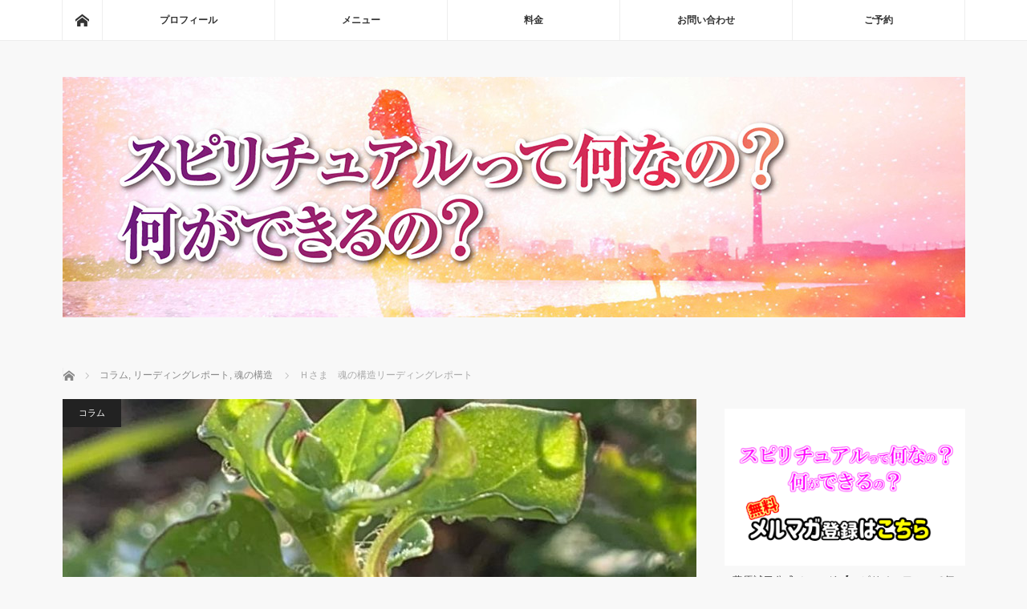

--- FILE ---
content_type: text/html; charset=UTF-8
request_url: https://www.makoyuta.com/archives-1671/
body_size: 22935
content:
<!DOCTYPE html>
<html class="pc" dir="ltr" lang="ja" prefix="og: https://ogp.me/ns#">
<head>
<meta charset="UTF-8">
<!--[if IE]><meta http-equiv="X-UA-Compatible" content="IE=edge"><![endif]-->
<meta name="viewport" content="width=device-width">

<meta name="description" content="Ｈさま　魂の構造リーディングレポート">
<link rel="pingback" href="https://www.makoyuta.com/xmlrpc.php">

		<!-- All in One SEO 4.6.0 - aioseo.com -->
		<title>Ｈさま 魂の構造リーディングレポート | スピリチュアルって何なの？何ができるの？</title>
		<meta name="robots" content="max-image-preview:large" />
		<link rel="canonical" href="https://www.makoyuta.com/archives-1671/" />
		<meta name="generator" content="All in One SEO (AIOSEO) 4.6.0" />
		<meta property="og:locale" content="ja_JP" />
		<meta property="og:site_name" content="スピリチュアルって何なの？何ができるの？ |" />
		<meta property="og:type" content="article" />
		<meta property="og:title" content="Ｈさま 魂の構造リーディングレポート | スピリチュアルって何なの？何ができるの？" />
		<meta property="og:url" content="https://www.makoyuta.com/archives-1671/" />
		<meta property="article:published_time" content="2020-06-29T01:00:24+00:00" />
		<meta property="article:modified_time" content="2021-07-20T03:43:40+00:00" />
		<meta name="twitter:card" content="summary" />
		<meta name="twitter:title" content="Ｈさま 魂の構造リーディングレポート | スピリチュアルって何なの？何ができるの？" />
		<meta name="google" content="nositelinkssearchbox" />
		<script type="application/ld+json" class="aioseo-schema">
			{"@context":"https:\/\/schema.org","@graph":[{"@type":"Article","@id":"https:\/\/www.makoyuta.com\/archives-1671\/#article","name":"\uff28\u3055\u307e \u9b42\u306e\u69cb\u9020\u30ea\u30fc\u30c7\u30a3\u30f3\u30b0\u30ec\u30dd\u30fc\u30c8 | \u30b9\u30d4\u30ea\u30c1\u30e5\u30a2\u30eb\u3063\u3066\u4f55\u306a\u306e\uff1f\u4f55\u304c\u3067\u304d\u308b\u306e\uff1f","headline":"\uff28\u3055\u307e\u3000\u9b42\u306e\u69cb\u9020\u30ea\u30fc\u30c7\u30a3\u30f3\u30b0\u30ec\u30dd\u30fc\u30c8","author":{"@id":"https:\/\/www.makoyuta.com\/archives-author\/makoyuta\/#author"},"publisher":{"@id":"https:\/\/www.makoyuta.com\/#organization"},"image":{"@type":"ImageObject","url":"https:\/\/www.makoyuta.com\/wp-content\/uploads\/2020\/06\/82934717_10216172981373951_2616700583045758976_n.jpg","width":960,"height":720},"datePublished":"2020-06-29T10:00:24+09:00","dateModified":"2021-07-20T12:43:40+09:00","inLanguage":"ja","mainEntityOfPage":{"@id":"https:\/\/www.makoyuta.com\/archives-1671\/#webpage"},"isPartOf":{"@id":"https:\/\/www.makoyuta.com\/archives-1671\/#webpage"},"articleSection":"\u30b3\u30e9\u30e0, \u30ea\u30fc\u30c7\u30a3\u30f3\u30b0\u30ec\u30dd\u30fc\u30c8, \u9b42\u306e\u69cb\u9020"},{"@type":"BreadcrumbList","@id":"https:\/\/www.makoyuta.com\/archives-1671\/#breadcrumblist","itemListElement":[{"@type":"ListItem","@id":"https:\/\/www.makoyuta.com\/#listItem","position":1,"name":"\u5bb6"}]},{"@type":"Organization","@id":"https:\/\/www.makoyuta.com\/#organization","name":"\u30b9\u30d4\u30ea\u30c1\u30e5\u30a2\u30eb\u3063\u3066\u4f55\u306a\u306e\uff1f\u4f55\u304c\u3067\u304d\u308b\u306e\uff1f","url":"https:\/\/www.makoyuta.com\/"},{"@type":"Person","@id":"https:\/\/www.makoyuta.com\/archives-author\/makoyuta\/#author","url":"https:\/\/www.makoyuta.com\/archives-author\/makoyuta\/","name":"\u85e4\u539f\u8aa0\u4e86","image":{"@type":"ImageObject","@id":"https:\/\/www.makoyuta.com\/archives-1671\/#authorImage","url":"https:\/\/secure.gravatar.com\/avatar\/d6cb9652a04cb77cd47be49afa9641c0?s=96&d=mm&r=g","width":96,"height":96,"caption":"\u85e4\u539f\u8aa0\u4e86"}},{"@type":"WebPage","@id":"https:\/\/www.makoyuta.com\/archives-1671\/#webpage","url":"https:\/\/www.makoyuta.com\/archives-1671\/","name":"\uff28\u3055\u307e \u9b42\u306e\u69cb\u9020\u30ea\u30fc\u30c7\u30a3\u30f3\u30b0\u30ec\u30dd\u30fc\u30c8 | \u30b9\u30d4\u30ea\u30c1\u30e5\u30a2\u30eb\u3063\u3066\u4f55\u306a\u306e\uff1f\u4f55\u304c\u3067\u304d\u308b\u306e\uff1f","inLanguage":"ja","isPartOf":{"@id":"https:\/\/www.makoyuta.com\/#website"},"breadcrumb":{"@id":"https:\/\/www.makoyuta.com\/archives-1671\/#breadcrumblist"},"author":{"@id":"https:\/\/www.makoyuta.com\/archives-author\/makoyuta\/#author"},"creator":{"@id":"https:\/\/www.makoyuta.com\/archives-author\/makoyuta\/#author"},"image":{"@type":"ImageObject","url":"https:\/\/www.makoyuta.com\/wp-content\/uploads\/2020\/06\/82934717_10216172981373951_2616700583045758976_n.jpg","@id":"https:\/\/www.makoyuta.com\/archives-1671\/#mainImage","width":960,"height":720},"primaryImageOfPage":{"@id":"https:\/\/www.makoyuta.com\/archives-1671\/#mainImage"},"datePublished":"2020-06-29T10:00:24+09:00","dateModified":"2021-07-20T12:43:40+09:00"},{"@type":"WebSite","@id":"https:\/\/www.makoyuta.com\/#website","url":"https:\/\/www.makoyuta.com\/","name":"\u30b9\u30d4\u30ea\u30c1\u30e5\u30a2\u30eb\u3063\u3066\u4f55\u306a\u306e\uff1f\u4f55\u304c\u3067\u304d\u308b\u306e\uff1f","inLanguage":"ja","publisher":{"@id":"https:\/\/www.makoyuta.com\/#organization"}}]}
		</script>
		<!-- All in One SEO -->


<!-- Google Tag Manager for WordPress by gtm4wp.com -->
<script data-cfasync="false" data-pagespeed-no-defer>
	var gtm4wp_datalayer_name = "dataLayer";
	var dataLayer = dataLayer || [];
</script>
<!-- End Google Tag Manager for WordPress by gtm4wp.com --><link rel='dns-prefetch' href='//s.w.org' />
<link rel="alternate" type="application/rss+xml" title="スピリチュアルって何なの？何ができるの？ &raquo; フィード" href="https://www.makoyuta.com/feed/" />
<link rel="alternate" type="application/rss+xml" title="スピリチュアルって何なの？何ができるの？ &raquo; コメントフィード" href="https://www.makoyuta.com/comments/feed/" />
<!-- makoyuta.com is managing ads with Advanced Ads 1.52.1 --><script id="makoy-ready">
			window.advanced_ads_ready=function(e,a){a=a||"complete";var d=function(e){return"interactive"===a?"loading"!==e:"complete"===e};d(document.readyState)?e():document.addEventListener("readystatechange",(function(a){d(a.target.readyState)&&e()}),{once:"interactive"===a})},window.advanced_ads_ready_queue=window.advanced_ads_ready_queue||[];		</script>
		<link rel='stylesheet' id='style-css'  href='https://www.makoyuta.com/wp-content/themes/mag_tcd036/style.css?ver=3.1.3' type='text/css' media='screen' />
<link rel='stylesheet' id='wp-block-library-css'  href='https://www.makoyuta.com/wp-includes/css/dist/block-library/style.min.css?ver=5.8.12' type='text/css' media='all' />
<link rel='stylesheet' id='sow-button-base-css'  href='https://www.makoyuta.com/wp-content/plugins/so-widgets-bundle/widgets/button/css/style.css?ver=1.59.0' type='text/css' media='all' />
<link rel='stylesheet' id='sow-button-wire-124094f01a02-css'  href='https://www.makoyuta.com/wp-content/uploads/siteorigin-widgets/sow-button-wire-124094f01a02.css?ver=5.8.12' type='text/css' media='all' />
<link rel='stylesheet' id='sow-button-wire-8df863b7d194-css'  href='https://www.makoyuta.com/wp-content/uploads/siteorigin-widgets/sow-button-wire-8df863b7d194.css?ver=5.8.12' type='text/css' media='all' />
<script type='text/javascript' src='https://www.makoyuta.com/wp-includes/js/jquery/jquery.min.js?ver=3.6.0' id='jquery-core-js'></script>
<script type='text/javascript' src='https://www.makoyuta.com/wp-includes/js/jquery/jquery-migrate.min.js?ver=3.3.2' id='jquery-migrate-js'></script>
<link rel="https://api.w.org/" href="https://www.makoyuta.com/wp-json/" /><link rel="alternate" type="application/json" href="https://www.makoyuta.com/wp-json/wp/v2/posts/1671" /><link rel='shortlink' href='https://www.makoyuta.com/?p=1671' />
<link rel="alternate" type="application/json+oembed" href="https://www.makoyuta.com/wp-json/oembed/1.0/embed?url=https%3A%2F%2Fwww.makoyuta.com%2Farchives-1671%2F" />
<link rel="alternate" type="text/xml+oembed" href="https://www.makoyuta.com/wp-json/oembed/1.0/embed?url=https%3A%2F%2Fwww.makoyuta.com%2Farchives-1671%2F&#038;format=xml" />

<!-- Google Tag Manager for WordPress by gtm4wp.com -->
<!-- GTM Container placement set to automatic -->
<script data-cfasync="false" data-pagespeed-no-defer>
	var dataLayer_content = {"pagePostType":"post","pagePostType2":"single-post","pageCategory":["column","%e3%83%aa%e3%83%bc%e3%83%87%e3%82%a3%e3%83%b3%e3%82%b0%e3%83%ac%e3%83%9d%e3%83%bc%e3%83%88","%e9%ad%82%e3%81%ae%e6%a7%8b%e9%80%a0"],"pagePostAuthor":"藤原誠了"};
	dataLayer.push( dataLayer_content );
</script>
<script data-cfasync="false">
(function(w,d,s,l,i){w[l]=w[l]||[];w[l].push({'gtm.start':
new Date().getTime(),event:'gtm.js'});var f=d.getElementsByTagName(s)[0],
j=d.createElement(s),dl=l!='dataLayer'?'&l='+l:'';j.async=true;j.src=
'//www.googletagmanager.com/gtm.js?id='+i+dl;f.parentNode.insertBefore(j,f);
})(window,document,'script','dataLayer','GTM-WHFWF2D');
</script>
<!-- End Google Tag Manager for WordPress by gtm4wp.com -->
<script src="https://www.makoyuta.com/wp-content/themes/mag_tcd036/js/jquery.easing.js?ver=3.1.3"></script>
<script src="https://www.makoyuta.com/wp-content/themes/mag_tcd036/js/jscript.js?ver=3.1.3"></script>
<script src="https://www.makoyuta.com/wp-content/themes/mag_tcd036/js/comment.js?ver=3.1.3"></script>

<link rel="stylesheet" media="screen and (max-width:770px)" href="https://www.makoyuta.com/wp-content/themes/mag_tcd036/responsive.css?ver=3.1.3">
<link rel="stylesheet" media="screen and (max-width:770px)" href="https://www.makoyuta.com/wp-content/themes/mag_tcd036/footer-bar.css?ver=3.1.3">

<link rel="stylesheet" href="https://www.makoyuta.com/wp-content/themes/mag_tcd036/japanese.css?ver=3.1.3">

<!--[if lt IE 9]>
<script src="https://www.makoyuta.com/wp-content/themes/mag_tcd036/js/html5.js?ver=3.1.3"></script>
<![endif]-->

<style type="text/css">



.side_headline, #copyright, .page_navi span.current, .archive_headline, #pickup_post .headline, #related_post .headline, #comment_headline, .post_list .category a, #footer_post_list .category a, .mobile .footer_headline, #page_title
 { background-color:#222222; }

a:hover, #comment_header ul li a:hover, .post_content a
 { color:#08B9D4; }
.post_content .q_button { color:#fff; }
.pc #global_menu > ul > li a:hover, .pc #global_menu > ul > li.active > a, .pc #global_menu ul ul a, #return_top a:hover, .next_page_link a:hover, .page_navi a:hover, .collapse_category_list li a:hover .count,
  #wp-calendar td a:hover, #wp-calendar #prev a:hover, #wp-calendar #next a:hover, .widget_search #search-btn input:hover, .widget_search #searchsubmit:hover, .side_widget.google_search #searchsubmit:hover,
   #submit_comment:hover, #comment_header ul li a:hover, #comment_header ul li.comment_switch_active a, #comment_header #comment_closed p, #post_pagination a:hover, #post_pagination p, a.menu_button:hover
    { background-color:#08B9D4; }

.pc #global_menu_wrap .home_menu:hover { background:#08B9D4 url(https://www.makoyuta.com/wp-content/themes/mag_tcd036/img/header/home.png) no-repeat center; }
.pc #global_menu > ul > li a:hover, .pc #global_menu > ul > li.active > a { border-color:#08B9D4; }

.mobile #global_menu li a:hover, .mobile #global_menu_wrap .home_menu:hover { background-color:#08B9D4 !important; }

#comment_textarea textarea:focus, #guest_info input:focus, #comment_header ul li a:hover, #comment_header ul li.comment_switch_active a, #comment_header #comment_closed p
 { border-color:#08B9D4; }

#comment_header ul li.comment_switch_active a:after, #comment_header #comment_closed p:after
 { border-color:#08B9D4 transparent transparent transparent; }

.pc #global_menu ul ul a:hover
 { background-color:#068FA3; }

.user_sns li a:hover
 { background-color:#08B9D4; border-color:#08B9D4; }

.collapse_category_list li a:before
 { border-color: transparent transparent transparent #08B9D4; }

#previous_next_post .prev_post:hover, #previous_next_post .next_post:hover
 { background-color:#08B9D4 !important; }

#footer_post_list .title { color:#FFFFFF; background:rgba(0,0,0,0.4); }

#post_title { font-size:22px; }
.post_content { font-size:16px; }

body {
font-family: -apple-system, BlinkMacSystemFont, "Helvetica Neue", "Yu Gothic", YuGothic, "ヒラギノ角ゴ ProN W3", Hiragino Kaku Gothic ProN, Arial, "メイリオ", Meiryo, sans-serif;
}
</style>


<style type="text/css"></style>	
<!-- Facebook Pixel Code -->
<script>
!function(f,b,e,v,n,t,s)
{if(f.fbq)return;n=f.fbq=function(){n.callMethod?
n.callMethod.apply(n,arguments):n.queue.push(arguments)};
if(!f._fbq)f._fbq=n;n.push=n;n.loaded=!0;n.version='2.0';
n.queue=[];t=b.createElement(e);t.async=!0;
t.src=v;s=b.getElementsByTagName(e)[0];
s.parentNode.insertBefore(t,s)}(window,document,'script',
'https://connect.facebook.net/en_US/fbevents.js');
 fbq('init', '408204903141461'); 
fbq('track', 'PageView');
</script>
<noscript>
 <img height="1" width="1" 
src="https://www.facebook.com/tr?id=408204903141461&ev=PageView
&noscript=1"/>
</noscript>
<!-- End Facebook Pixel Code -->
	
</head>
<body class="post-template-default single single-post postid-1671 single-format-standard aa-prefix-makoy-">

 <!-- global menu -->
  <div id="global_menu_wrap">
  <div id="global_menu" class="clearfix">
   <a class="home_menu" href="https://www.makoyuta.com/" data-wpel-link="internal"><span>ホーム</span></a>
   <ul id="menu-main" class="menu"><li id="menu-item-17" class="menu-item menu-item-type-post_type menu-item-object-page menu-item-17"><a href="https://www.makoyuta.com/profile/" data-wpel-link="internal">プロフィール</a></li>
<li id="menu-item-16" class="menu-item menu-item-type-post_type menu-item-object-page menu-item-16"><a href="https://www.makoyuta.com/menu/" data-wpel-link="internal">メニュー</a></li>
<li id="menu-item-15" class="menu-item menu-item-type-post_type menu-item-object-page menu-item-15"><a href="https://www.makoyuta.com/price/" data-wpel-link="internal">料金</a></li>
<li id="menu-item-19" class="menu-item menu-item-type-custom menu-item-object-custom menu-item-19"><a target="_blank" rel="noopener external noreferrer" href="https://www.reservestock.jp/page/inquiry_form/57273" data-wpel-link="external">お問い合わせ</a></li>
<li id="menu-item-60" class="menu-item menu-item-type-custom menu-item-object-custom menu-item-60"><a target="_blank" rel="noopener external noreferrer" href="https://www.reservestock.jp/pc_reserves_v2/courses/34472" data-wpel-link="external">ご予約</a></li>
</ul>  </div>
 </div>
 
 <div id="header">

  <!-- logo -->
  <div id='logo_image'>
<h1 id="logo"><a href=" https://www.makoyuta.com/" title="スピリチュアルって何なの？何ができるの？" data-label="スピリチュアルって何なの？何ができるの？" data-wpel-link="internal"><img src="https://www.makoyuta.com/wp-content/uploads/tcd-w/logo.jpg?1765463242" alt="スピリチュアルって何なの？何ができるの？" title="スピリチュアルって何なの？何ができるの？" /></a></h1>
</div>

    <h2 id="site_description"></h2>
  
    <a href="#" class="menu_button"><span>menu</span></a>
  
 </div><!-- END #header -->

 <div id="main_contents" class="clearfix">

  <!-- bread crumb -->
    
<ul id="bread_crumb" class="clearfix">
 <li itemscope="itemscope" itemtype="http://data-vocabulary.org/Breadcrumb" class="home"><a itemprop="url" href="https://www.makoyuta.com/" data-wpel-link="internal"><span itemprop="title">ホーム</span></a></li>

 <li itemscope="itemscope" itemtype="http://data-vocabulary.org/Breadcrumb">
     <a itemprop="url" href="https://www.makoyuta.com/archives-category/column/" data-wpel-link="internal"><span itemprop="title">コラム</span>,</a>
        <a itemprop="url" href="https://www.makoyuta.com/archives-category/%e9%ad%82%e3%81%ae%e6%a7%8b%e9%80%a0/%e3%83%aa%e3%83%bc%e3%83%87%e3%82%a3%e3%83%b3%e3%82%b0%e3%83%ac%e3%83%9d%e3%83%bc%e3%83%88/" data-wpel-link="internal"><span itemprop="title">リーディングレポート</span>,</a>
        <a itemprop="url" href="https://www.makoyuta.com/archives-category/%e9%ad%82%e3%81%ae%e6%a7%8b%e9%80%a0/" data-wpel-link="internal"><span itemprop="title">魂の構造</span></a>
       </li>
 <li class="last">Ｈさま　魂の構造リーディングレポート</li>

</ul>
  
<div id="main_col">

 
 <div id="article">

      <div id="post_image">
   <img width="790" height="480" src="https://www.makoyuta.com/wp-content/uploads/2020/06/82934717_10216172981373951_2616700583045758976_n-790x480.jpg" class="attachment-size3 size-size3 wp-post-image" alt="" loading="lazy" />  </div>
    
  <div id="post_meta_top" class="clearfix">
   <p class="category"><a href="https://www.makoyuta.com/archives-category/column/" style="background-color:#222222;" data-wpel-link="internal">コラム</a></p>
   <p class="date"><time class="entry-date updated" datetime="2021-07-20T12:43:40+09:00">2020.06.29</time></p>  </div>

  <h2 id="post_title">Ｈさま　魂の構造リーディングレポート</h2>

  <div class="post_content clearfix">
   <p>スピリチュアル仲間の方に了解を得て、魂の構造リーディングさせていただいたものをブログに載せさせていただくことができました。</p>
<p>最初にご感想、その後に魂の構造リーディングの内容という順番になってます。</p>
<p>ご参考にしていただければと思います。</p>
<p><img loading="lazy" class="alignnone size-medium wp-image-1673" src="https://www.makoyuta.com/wp-content/uploads/2020/06/78039808_10215747204369792_4512260763930329088_n-300x225.jpg" alt="" width="300" height="225" srcset="https://www.makoyuta.com/wp-content/uploads/2020/06/78039808_10215747204369792_4512260763930329088_n-300x225.jpg 300w, https://www.makoyuta.com/wp-content/uploads/2020/06/78039808_10215747204369792_4512260763930329088_n-768x576.jpg 768w, https://www.makoyuta.com/wp-content/uploads/2020/06/78039808_10215747204369792_4512260763930329088_n.jpg 960w" sizes="(max-width: 300px) 100vw, 300px" /></p>
<div id="toc_container" class="no_bullets"><p class="toc_title">Contents</p><ul class="toc_list"><ul><li></li></ul></li><li><ul><li></li><li></li><li></li><li></li><li></li><li></li><li></li><li></li></ul></li></ul></div>
<div class="makoy-%e8%a8%98%e4%ba%8b%e4%b8%ad%ef%bc%91" id="makoy-636448815"><center>スポンサーリンク<br></center>
<script async src="https://pagead2.googlesyndication.com/pagead/js/adsbygoogle.js"></script>
<!-- スクエア -->
<ins class="adsbygoogle"
     style="display:block"
     data-ad-client="ca-pub-7469895563728952"
     data-ad-slot="7657293971"
     data-ad-format="auto"
     data-full-width-responsive="true"></ins>
<script>
     (adsbygoogle = window.adsbygoogle || []).push({});
</script></div><h3><span id="i">Ｈさま　魂の構造リーディングのご感想</span></h3>
<p>いや～誠了さんすごい！ですね。</p>
<p>どの部分を読んでも、私以上に私のことを知っていらしゃり感動しきりでした。</p>
<p>丁寧な愛のあるリーディングと洞察力で導き出された言葉の数々に涙と勇気を与えてもらいました。</p>
<p>&nbsp;</p>
<p>特に霊的なゴール（今世の霊的フォーカス）の「受容」のプラス面の「無条件の愛」の部分は正に、今の自分自身の課題と思っています。</p>
<p>マイナス面の「妥協」から振り返ると、これまでの私は仕事上、人に頼んであれこれ言われるより自分でやった方が早いとか、他の人が忙しそうだから頼んでは迷惑になるからと自分の価値判断で自分ひとり抱えこんでやってきました。実は誠了さんのリーディングの内容と全く同じことをしていました。</p>
<p>ただ、最近、自分自身の年齢もあり「人を育てる」に意識がむくようになりました。</p>
<p>それこそが、プラス面の「無条件の愛」のところに書いてあった「あえてやらない愛」と「厳しく接する愛」厳しい愛の部分を磨いていくところに来ているのではないでしょうかにあたります。まさにご指摘通り「見守る愛」を体験中なんです。</p>
<p>例えば、スタッフさんに強い口調と怖い顔で言い寄られると、モード（人格の特徴）のマイナス面「恐怖症」が現れて、伝えたいことが伝えられない自分（表現できないもどかしさ）が出てきます。ただ客観的な視点で見ると、相手の感情は「不安からくる表現」であることは理解できるので、誠了さんが教えてくださった、「一時的には嫌われたりということもあるかもしれないが、魂は理解している」という言葉から「見守る愛」を実践するには、自分の思ったこと、感じたことを言葉や行動にしていくことも必要なんだと気づかせてくれました。相手の成長のためにあえて言った方がいいんだなと思いました。挑戦してみます。頑張れ自分！</p>
<p>&nbsp;</p>
<p>今回、誠了さんに魂の構造リーディングをお願いし、本当に良かったと心から感謝しています。７枚の原稿には愛ある言葉がぎっしり書かれていました。本当に感激ものです。</p>
<p>原稿を読みながら思ったことは、自分を見つめる機会をもつことは、自分自身を大切にすることなんだと痛感したことです。</p>
<p>これから私は、教えて頂いた「ありがとうのコレクター」として、そして「楽しいか楽しくないか」という判断基準を自分に問いかけながら、人生をより豊かなものにしていきたいと思います。</p>
<p>自分の生まれた魂の役割、ゴール、人格的特徴、経験を処理する方法、能力タイプ・スピリット体、危機管理の安全策、魂の年齢を知ることは、自他を認めあい、生きやすくそして豊かさを実感できるようになることかと思います。</p>
<p>この素晴らしい経験を沢山の方に誠了さんの魂の構造リーディングを受けて頂き、実感して欲しいと思いました。</p>
<p>&nbsp;</p>
<p>誠了さん、魂の構造リーディングはほんと素晴らしいですね。</p>
<p>すごく緻密で、いろいろなことを感じ取って、言葉にできる方なんだなと、ほんと感動しまくりでした。</p>
<p>心から感謝しております。</p>
<p>本当にありがとうございました。</p>
<p>原稿の原本は大事にして、コピーを持ち歩いています。</p>
<p>また、変化（成長できた部分）があったら連絡しますね。</p>
<p><img loading="lazy" class="alignnone size-medium wp-image-1872" src="https://www.makoyuta.com/wp-content/uploads/2020/06/82892620_10216147067686125_7921490599587348480_n-300x225.jpg" alt="" width="300" height="225" srcset="https://www.makoyuta.com/wp-content/uploads/2020/06/82892620_10216147067686125_7921490599587348480_n-300x225.jpg 300w, https://www.makoyuta.com/wp-content/uploads/2020/06/82892620_10216147067686125_7921490599587348480_n-768x576.jpg 768w, https://www.makoyuta.com/wp-content/uploads/2020/06/82892620_10216147067686125_7921490599587348480_n.jpg 960w" sizes="(max-width: 300px) 100vw, 300px" /></p>
<h2><span id="i-2">Ｈさま　魂の構造リーディングレポート</span></h2>
<h3><span id="i-3">魂の原型（アーキタイプ）</span></h3>
<p>奉仕者、プラス面は奉仕。</p>
<p>「ザ・愛の人」と言ってもいいぐらいに、愛をたくさんの方に分けてあげる・・・</p>
<p>そして、Ｈさんと接していくことにより、愛について気づいてもらうということを、本人は気づいている・気づいていないにに関わらずやっているといってもいいでしょう。</p>
<p>Ｈさんのとても良いところは、分け隔てなくこのような行為ができるということです。</p>
<p>その行為が押しつけがましいところがなく、相手もそれに対して、素直に「ありがとう」ということができるという素晴らしいところがあります。</p>
<p>そのたくさんの「ありがとう」が、更にＨさんのパワーとなっていくことでしょう。</p>
<p>自分が「ありがとう」ということよりも、「ありがとう」と言われることの方がとても価値があります。</p>
<p>これからも〝ありがとうのコレクター〟として大活躍していって欲しいと思います。</p>
<p>マイナス面は、束縛。</p>
<p>心配なところは、分け隔てなくやっているのですが、「あの人にはこれをしてあげたけど、この人にはしてあげていないから・・・」などと、他の周りの人達は気にしていないことを本人がとても気にして、バランスを取っていかないといけないと思ってらっしゃるところがあるように見受けられます。</p>
<p>これが他者をというよりも、自分を束縛してしまうというマイナスとなるように感じます。</p>
<p>マイナスに傾いている時にはこの傾向が強く出るのではないでしょうか？</p>
<p>もし、仮にそう思っている人がいたとしても、その時の状況によってもやれることは違ってきます。</p>
<p>その人には、そのことが必要でも、この人には必要でないということもあります。</p>
<p>すべての人にバランスを取って、何かをするということは不可能です。</p>
<p>Ｈさんの「その時にその人にどうしてあげたいのか？」という気持ちを優先してあげて下さい。</p>
<p>その感情というものは、Ｈさんのハイヤーセルフやご神仏さまなどからストレートに入ってきているものですので、間違っていません。</p>
<p>その時の思ったように、行動してあげると一番効果的であると思います。</p>
<p>&nbsp;</p>
<p>［仮面］僧侶</p>
<p>僧侶の仮面を持っておられると思います。プラス面は、慈愛。</p>
<p>今の奉仕者としてやっておられる基礎の部分は、この僧侶の仮面でも同じであり、必要な手助けなどを惜しみなくされているように感じ取ることができます。</p>
<p>また奉仕者での奉仕するという、言い方は悪いかもしれませんが、「してあげないと・・・」という若干に弱い部分をこの僧侶の仮面が補ってくれて、「その人のために、やってあげる！！」というように、切り替えられているようにも思います。</p>
<p>その他のことに関しても、「自分に少し弱いと思う部分が出ているな・・・」と思うようなことがあった時には、この僧侶の仮面を意識されると良いと思います、</p>
<p>きっと、この僧侶の仮面が助けてくれるはずです。</p>
<p>マイナス面は、熱狂。</p>
<p>しかし、奉仕者のところでも書かせていただいたように、すべての人にすべて同じように手助けするということは無理ですから、そのことはしっかり頭の隅にでも置いておいてください。</p>
<p>奉仕や手助けをすべての人にしてあげたいということに熱狂、妄信してしまい・・・</p>
<p>これを続けていくと、Ｈさんがパンクしてしまいます。</p>
<p>「この部分は、私は今できないので、ご神仏さまお願いします！！」とご神仏さまに投げてしまいましょう。</p>
<p>Ｈさんのお願いであれば、ご神仏さまもその人に必要なことであれば、きっと動いてくれることでしょう。</p>
<p>&nbsp;</p>
<p>［仮面］賢者</p>
<p>賢者の仮面も持っておられると思います。プラス面は、表現。</p>
<p>奉仕者・僧侶の奉仕や手助けをするという中でも、この賢者の仮面を持つことによって、それを楽しく、いろいろなアイディアを出しながらやっておられます。</p>
<p>それを見た周りの人達も、Ｈさんを見ているだけで楽しくなってしまっています。</p>
<p>ある意味、その姿を見せるだけで、奉仕や手助けができてしまうというところをお持ちであると思います。</p>
<p>それは、この賢者の仮面の効力とも言えるでしょう。</p>
<p>マイナス面は、演説。</p>
<p>ここが強く出てしまうと、これは良いけど・・・こっちは良くないと自分のことを批評してしまうことが出てきてしまうようです。</p>
<p>もっとひどくなると、他の人にも批評を行ってしまうようなことも出てきてしまうかもしれません。</p>
<p>そのようなときには、楽しいか・楽しくないかというＨさんの気持ちで判断できると思います。</p>
<p><img loading="lazy" class="alignnone size-medium wp-image-1674" src="https://www.makoyuta.com/wp-content/uploads/2020/06/78042465_10215702991864507_5004084345237929984_n-300x225.jpg" alt="" width="300" height="225" srcset="https://www.makoyuta.com/wp-content/uploads/2020/06/78042465_10215702991864507_5004084345237929984_n-300x225.jpg 300w, https://www.makoyuta.com/wp-content/uploads/2020/06/78042465_10215702991864507_5004084345237929984_n-768x576.jpg 768w, https://www.makoyuta.com/wp-content/uploads/2020/06/78042465_10215702991864507_5004084345237929984_n.jpg 960w" sizes="(max-width: 300px) 100vw, 300px" /></p>
<h3><span id="i-4">霊的なゴール（今世の霊的フォーカス）</span></h3>
<p>今世で一生をかけて学びと決めてきたことですが、受容というゴール・目的をもっていらっしゃると思います。プラス面は、無条件の愛。</p>
<p>Ｈさんはもうすでに、魂の原型のところでも書かせていただいたようにたくさんの愛を分け与えられている方です。</p>
<p>その中でも大切なのは、「これやってあげることがこの人にとっては、愛ではないかもしれない・・・」というこことや、「厳しいことを言ってあげることが愛かもしれない・・・」というシチュエーションがあるということです。</p>
<p>〝あえてやらない愛〟と〝厳しく接する愛〟とでもいうのでしょうか・・・</p>
<p>ここの難しい愛の部分を磨いていくというところに来ているのではないでしょうか。</p>
<p>奉仕や手助けをするというものの一つ上の段階になりますよね。</p>
<p>その人達に対して、〝教える〟や〝指示する〟などにより、〝見守るという愛〟の形になってくると思います。</p>
<p>このような場面がこれから増えてくるのではないかと思います。</p>
<p>受容・受け入れると、かけ離れているように思うかもしれませんが、その人のことを本当に受け入れているからこその〝見守るという愛〟ということになるのでしょう。</p>
<p>マイナス面の妥協。</p>
<p>ここが出てしまうと、「これをやってあげるとこの人のためにならないかもしれない・・・」「厳しいことを言ってあげることが愛かもしれない・・・」」ということに対して、効率を考えて、自分がやった方が早いや厳しいことを言っても理解されないということで自分ですべてこなしてしまうということがあるように思います。</p>
<p><img loading="lazy" class="alignnone size-medium wp-image-1875" src="https://www.makoyuta.com/wp-content/uploads/2020/06/82966052_10216172952453228_7226450657849376768_n-300x225.jpg" alt="" width="300" height="225" srcset="https://www.makoyuta.com/wp-content/uploads/2020/06/82966052_10216172952453228_7226450657849376768_n-300x225.jpg 300w, https://www.makoyuta.com/wp-content/uploads/2020/06/82966052_10216172952453228_7226450657849376768_n-768x576.jpg 768w, https://www.makoyuta.com/wp-content/uploads/2020/06/82966052_10216172952453228_7226450657849376768_n.jpg 960w" sizes="(max-width: 300px) 100vw, 300px" /></p>
<p>&nbsp;</p>
<div class="makoy-%e8%a8%98%e4%ba%8b%e4%b8%ad%ef%bc%92" id="makoy-334180954"><center>スポンサーリンク<br></center>
<script async src="https://pagead2.googlesyndication.com/pagead/js/adsbygoogle.js"></script>
<!-- スクエア -->
<ins class="adsbygoogle"
     style="display:block"
     data-ad-client="ca-pub-7469895563728952"
     data-ad-slot="7657293971"
     data-ad-format="auto"
     data-full-width-responsive="true"></ins>
<script>
     (adsbygoogle = window.adsbygoogle || []).push({});
</script></div><h3><span id="i-5">モード（人格の特徴）</span></h3>
<p>表現（ハート）の部分ですが、慎重。</p>
<p>インスピレーション（マインド）は、情熱。</p>
<p>行動（肉体）は、忍耐をお持ちだと思います。</p>
<p>まず、慎重。プラス面は熟慮。</p>
<p>Ｈさんの場合には、熟慮のよく考えてというよりは、繊細と言い換えてもいいかもしれません。</p>
<p>繊細に感じ取って、物事を表現していくことに役立てるというように思います。</p>
<p>これができるので、霊的なゴールのところでお話させていただいた、〝見守るという愛〟という形をとっていくことができると感じています。</p>
<p>今、「そうは言っても、それをやってしまうと嫌われたりするのでは・・・？」という心の声が聞こえた気がしました。</p>
<p>〝見守るという愛〟で仮に誰かに厳しいことを言わないといけないときにも、その方の魂が理解していますので、目に見えるところでの一時的に嫌われたりといところはあるかもしれませんが、多少、目をつぶりましょう。</p>
<p>魂は理解しているので、その後には、理解してもらえるはずです。</p>
<p>きっと魂の世界に還られたときにも感謝されることだと思います。</p>
<p>マイナス面は、恐怖症。</p>
<p>ここが強く出てしまうと、先ほども書きましたように、今ここでのどう思われるなどを考えて、本来の表現をできないようになってしまうでしょう。</p>
<p>しかし、本来、どうした方がこれからのために良いのかというような基準を持つことで、プラスの熟慮に戻っていけるはずです。</p>
<p>&nbsp;</p>
<p>次に、情熱。プラス面は自己実現。</p>
<p>実はそのような感じに見せないようにしてらっしゃるかもしれませんが、芯の部分では、ものすごく情熱を持っていらっしゃいます。</p>
<p>ご本人が一番分かっているかもしれませんが・・・</p>
<p>この情熱がなければ、Ｈさんの現状の奉仕や手助けというものはできていないことでしょう。</p>
<p>まさに今、愛を分け与えるという自己実現をされているな・・・と思ってしまいます。</p>
<p>「私がやりたいことはやる！！」という、見た目には分からない頑固なところもリーディングすることによってはじめて感じることができています。</p>
<p>この情熱・頑固さというものもすべて愛というものに繋がっており、その愛をたくさんの人に分けるということが起源として起ってきているものであることがよく分かります。</p>
<p>マイナス面は、同一化。</p>
<p>このマイナス面が出てしまったときには、「他の人がどのようにしているから・・・」などということが気になり、他人の行動に合わせてしまうということをしてしまいそうです。</p>
<p>あくまでも、「自分がどうしたいのか？」「どうしてあげたいのか？」といういい意味での頑固さを大切にしていった下さい。</p>
<p>&nbsp;</p>
<p>最後に忍耐。プラス面は継続になります。</p>
<p>愛をたくさんの人に分けるということが継続してできるということは、まさに忍耐ですよね。</p>
<p>この部分がしっかりしていることにより、今のＨさんの奉仕や手助けというものがあるといってもいいのではないでしょうか。</p>
<p>マイナスは、不変になります。</p>
<p>この部分が出てきてしまうと、なかなか〝見守るという愛〟に移れないということになってしまうでしょう。</p>
<p>変わっていくことにも忍耐という、耐える・忍ぶということが必要であるということになります。</p>
<p>そのためにも忍耐という行動（肉体）の特徴を今世で持って、生まれてきているということも理解できると思います。</p>
<p><img loading="lazy" class="alignnone size-medium wp-image-1681" src="https://www.makoyuta.com/wp-content/uploads/2020/06/78309380_10215702988184415_241751786262626304_n-300x225.jpg" alt="" width="300" height="225" srcset="https://www.makoyuta.com/wp-content/uploads/2020/06/78309380_10215702988184415_241751786262626304_n-300x225.jpg 300w, https://www.makoyuta.com/wp-content/uploads/2020/06/78309380_10215702988184415_241751786262626304_n-768x576.jpg 768w, https://www.makoyuta.com/wp-content/uploads/2020/06/78309380_10215702988184415_241751786262626304_n.jpg 960w" sizes="(max-width: 300px) 100vw, 300px" /></p>
<h3><span id="i-6">態度（経験を処理していく方法）</span></h3>
<p>理想主義と現実主義をお持ちだと思います。</p>
<p>まずは理想主義のプラス面は、統合です。</p>
<p>Ｈさんの〝愛を分ける〟〝見守る愛〟というものも、理想としてあるＨさんの愛を発展させるためのものとも考えることができるでしょう。</p>
<p>この理想があるから、この行動をとることができているともいえますよね。</p>
<p>マイナス面は、抽象。</p>
<p>この部分が出てきてしまうと、心の中がモヤモヤした状態になり、行動をとれなくなってしまいます。</p>
<p>このようになったときには、できるだけ具体的にどう行動していった方が良いのかを考えてみましょう。</p>
<p>モヤモヤした中で動くよりは、一度立ち止まってみることもいいかもしれませんね。</p>
<p>ここでモード（人格の特徴）の慎重のプラス面である熟慮をうまく使っていけばいいと思います。</p>
<p>&nbsp;</p>
<p>もう一つの現実主義に入っていきます。プラス面は、認知。</p>
<p>いろいろな今までの経験の中で、何が必要であるのかをよく理解・分かっておられます。</p>
<p>それがあるからこそのＨさんの愛の仕事があるのだと思います。</p>
<p>すべてＨさんの中に判断できる材料があるので、それを信じましょう。</p>
<p>これを他のもの基準に頼っていくようになると、マイナス面の推測が出てきます。</p>
<p>こうだから・・・ああだから・・・ということで進んでいくと、推測・予測といったよく分からない状態で何かを行うということになってしまいます。</p>
<p>他の人の話でそれが良いと思っても、最終的には自分の中でそのことをもう一度判断するというダブルチェックを行いましょう。</p>
<p>これも、モード（人格の特徴）の慎重のプラス面である熟慮になりますね。</p>
<p><img loading="lazy" class="alignnone size-medium wp-image-1677" src="https://www.makoyuta.com/wp-content/uploads/2020/06/78220974_10215730281146722_4722775356128362496_n-300x225.jpg" alt="" width="300" height="225" srcset="https://www.makoyuta.com/wp-content/uploads/2020/06/78220974_10215730281146722_4722775356128362496_n-300x225.jpg 300w, https://www.makoyuta.com/wp-content/uploads/2020/06/78220974_10215730281146722_4722775356128362496_n-768x576.jpg 768w, https://www.makoyuta.com/wp-content/uploads/2020/06/78220974_10215730281146722_4722775356128362496_n.jpg 960w" sizes="(max-width: 300px) 100vw, 300px" /></p>
<h3><span id="i-7">センター（能力タイプ・スピリット体）</span></h3>
<p>表現（ハート）、高次の知性の＋テレパシー。</p>
<p>先ほどもＨさんの中に判断できる材料があると書いたように、高次の知性の物事の本質などを理解できるという状態に自分自身をチューニングしていくことができると思います。</p>
<p>そのためには、しっかりと自分は繋がっているということを信じることができるということも大切になってきます。</p>
<p>まったく疑うことはないので、信じる。</p>
<p>ここだけだと思います。</p>
<p>&nbsp;</p>
<p>インスピレーション（マインド）は、高次の感情の＋直感。</p>
<p>高次の知性の知性もそうですが、現実と高次の部分とのバランスをとって生活をされているように思います。</p>
<p>直感的に必要なときに必要なものを高次から得るということをされているように思います。</p>
<p>&nbsp;</p>
<p>行動（肉体）は、通常の運動＋生産的。</p>
<p>いろいろなことに無理なく体を動かすということをしている状態であると思います。</p>
<p>その感覚的な部分を学んでいるというところと言ったらいいでしょうか。</p>
<p>これがマイナス面に偏ると、同じ運動を繰り返すことにより、体を痛めてしまうということも考えられます。</p>
<p>いろいろな感覚を楽しみながら、いろいろな運動をしてみることも良いかもしれません。</p>
<p>それによって、生産性というプラス面を強化することができ、次にステップアップしていくことができるでしょう。</p>
<p><img loading="lazy" class="alignnone size-medium wp-image-1678" src="https://www.makoyuta.com/wp-content/uploads/2020/06/78235710_10215730264786313_2156913652425293824_n-300x225.jpg" alt="" width="300" height="225" srcset="https://www.makoyuta.com/wp-content/uploads/2020/06/78235710_10215730264786313_2156913652425293824_n-300x225.jpg 300w, https://www.makoyuta.com/wp-content/uploads/2020/06/78235710_10215730264786313_2156913652425293824_n-768x576.jpg 768w, https://www.makoyuta.com/wp-content/uploads/2020/06/78235710_10215730264786313_2156913652425293824_n.jpg 960w" sizes="(max-width: 300px) 100vw, 300px" /></p>
<div class="makoy-%e8%a8%98%e4%ba%8b%e4%b8%ad3" id="makoy-685457937"><center>スポンサーリンク<br></center>
<script async src="https://pagead2.googlesyndication.com/pagead/js/adsbygoogle.js"></script>
<!-- スクエア -->
<ins class="adsbygoogle"
     style="display:block"
     data-ad-client="ca-pub-7469895563728952"
     data-ad-slot="7657293971"
     data-ad-format="auto"
     data-full-width-responsive="true"></ins>
<script>
     (adsbygoogle = window.adsbygoogle || []).push({});
</script></div><h3><span id="i-8">錨：主要特質（危機回避の安全策）</span></h3>
<p>殉教を持っておられると思います。</p>
<p>プラス面は、無私。</p>
<p>関わる人に愛というものを知ってもらうため、言葉の通り、私を無くしてでも利他的に尽くそうとされているところがあります。</p>
<p>これがマイナス面の苦行に傾いてしまうと、利他のためにとやっていることを認めて欲しいという感情が出てくるでしょう。</p>
<p>このような気持ちが出てきたときには、瞑想などして心を落ち着かせて、本来のＨさんへ戻るということをされると良いと思います。</p>
<p><img loading="lazy" class="alignnone size-medium wp-image-1679" src="https://www.makoyuta.com/wp-content/uploads/2020/06/78247886_10215791788324363_7511246743791468544_n-300x225.jpg" alt="" width="300" height="225" srcset="https://www.makoyuta.com/wp-content/uploads/2020/06/78247886_10215791788324363_7511246743791468544_n-300x225.jpg 300w, https://www.makoyuta.com/wp-content/uploads/2020/06/78247886_10215791788324363_7511246743791468544_n-768x576.jpg 768w, https://www.makoyuta.com/wp-content/uploads/2020/06/78247886_10215791788324363_7511246743791468544_n.jpg 960w" sizes="(max-width: 300px) 100vw, 300px" /></p>
<h3><span id="i-9">魂の年齢</span></h3>
<p>老年のほぼ中期であると思います。</p>
<p>いろいろな経験をＨさんの魂がしてこられて、しっかりとスピリチュアリティというものを学び・探求していく時期に入って来ておられると思います。</p>
<p>実際に今されておられる真っ最中ですね。</p>
<p>Ｈさんの魂の素晴らしいところは、学び・探求されつつも、それを分け与えるということを一緒にされてきていることでしょう。</p>
<p><img loading="lazy" class="alignnone size-medium wp-image-1680" src="https://www.makoyuta.com/wp-content/uploads/2020/06/78289967_10215783691881957_759950920648753152_n-300x225.jpg" alt="" width="300" height="225" srcset="https://www.makoyuta.com/wp-content/uploads/2020/06/78289967_10215783691881957_759950920648753152_n-300x225.jpg 300w, https://www.makoyuta.com/wp-content/uploads/2020/06/78289967_10215783691881957_759950920648753152_n-768x576.jpg 768w, https://www.makoyuta.com/wp-content/uploads/2020/06/78289967_10215783691881957_759950920648753152_n.jpg 960w" sizes="(max-width: 300px) 100vw, 300px" /></p>
<h3><span id="i-10">まとめ</span></h3>
<p>魂の構造の部分では、プラス面のお話だけでなく、マイナス面でのお話もさせてもらっていますが、Ｈさん自身はマイナス面に傾くということが少ないように感じます。</p>
<p>これも、愛を・・・というところを基準に自分の中・魂の中で持っておられるからだと思います。</p>
<p>少しぐらいブレても、自分自身でそれを戻していける強さも持っておられます。</p>
<p>引き続き、Ｈさんの愛をたくさんの方に分け与えるという活動を続けていって欲しいと思います。</p>
<div id="media_image-5" class="content-under-widget-area widget_media_image"><a href="https://www.reservestock.jp/page/fast_answer/7954" data-wpel-link="external" target="_blank" rel="external noopener noreferrer"><img width="1160" height="500" src="https://www.makoyuta.com/wp-content/uploads/2021/06/moon1160x500_02.jpg" class="image wp-image-2568  attachment-full size-full" alt="" loading="lazy" style="max-width: 100%; height: auto;" srcset="https://www.makoyuta.com/wp-content/uploads/2021/06/moon1160x500_02.jpg 1160w, https://www.makoyuta.com/wp-content/uploads/2021/06/moon1160x500_02-300x129.jpg 300w, https://www.makoyuta.com/wp-content/uploads/2021/06/moon1160x500_02-1024x441.jpg 1024w, https://www.makoyuta.com/wp-content/uploads/2021/06/moon1160x500_02-768x331.jpg 768w" sizes="(max-width: 1160px) 100vw, 1160px" /></a></div>
<div id="text-11" class="content-under-widget-area widget_text">
<div class="textwidget">
<p><!--



<form action="https://17auto.biz/makoyuta/planmail.php" enctype="multipart/form-data" method="post"><input name="pid" type="hidden" value="2" />
<input name="spflg" type="hidden" value="1" />




<table style="height: 391px; width: 0%;" border="0" width="586" cellspacing="1" cellpadding="3" bgcolor="#ffffff">




<tbody>




<tr style="height: 287px;">




<td style="width: 793px; height: 287px; text-align: left;" colspan="2" align="center" bgcolor="#ffffff"><span style="color: #f666666;"><b><img loading="lazy" class=" wp-image-76 aligncenter" src="https://www.makoyuta.com/wp-content/uploads/2021/02/btm_01.png" alt="" width="766" height="102" /></b></span>自分の中の価値判断・設定により世の中や自分に起こることが変わるということも学び、今まで起きたことに対しての原因が自分であることを認識させられ、現在もこの学びに取り組んでいるところです。
自分自身、子どもの頃から霊能者・スピチュアルな方々と身近に接してはいましたが、「スピリチュアルや霊能って何なの？何ができるの？」というところからのスタートでした。
スピリチュアルに興味を持っていただけることへの入口としてお役に立てたらと思っております。</td>




</tr>








<tr style="height: 52px;">




<td style="width: 182px; height: 52px;" align="center" bgcolor="#f2f2f2"><span style="color: #666666;"><b>お名前</b></span>  <strong style="color: #ff0000;"><span style="font-size: small;">*  </span></strong></td>








<td style="width: 580px; height: 52px;" bgcolor="#fafafa">                    <input name="name1" size="30" type="text" /></td>




</tr>








<tr style="height: 52px;">




<td style="width: 182px; height: 52px;" align="center" bgcolor="#f2f2f2"><span style="color: #666666;"><b>メールアドレス</b></span>  <strong style="color: #ff0000;"><span style="font-size: small;">*</span></strong></td>








<td style="width: 580px; height: 52px;" bgcolor="#fafafa">                    <input name="email" size="30" type="text" /></td>




</tr>








<tr>




<td colspan="2" align="center">                 <input name="sbm" type="submit" value="登録" /></td>




</tr>




</tbody>




</table>




</form>




--></p>
<p><img src="https://www.makoyuta.com/wp-content/uploads/2021/02/btm_01.png" alt="スピリチュアルなことに興味があるなら一緒に学んでいきましょう！無料メルマガ「スピリチュアルって何なの？何ができるの？」に登録！"></p>
<p>自分の中の価値判断・設定により世の中や自分に起こることが変わるということも学び、今まで起きたことに対しての原因が自分であることを認識させられ、現在もこの学びに取り組んでいるところです。<br />
自分自身、子どもの頃から霊能者・スピチュアルな方々と身近に接してはいましたが、「スピリチュアルや霊能って何なの？何ができるの？」というところからのスタートでした。<br />
スピリチュアルに興味を持っていただけることへの入口としてお役に立てたらと思っております。
</p>
<div id="subscriber_form2">
<div id="step_mail_title2">藤原誠了公式メルマガ 【スピリチュアルって何なの？ 何ができるの？】</div>
<div style="padding-bottom: 3px;" align="center">読者登録フォーム</div>
<div align="center">
<form action="https://www.reservestock.jp/entry_from_external_forms/new_subscribe/ZWRhMzFkMTY0M" method="post">
<table class="table_05">
<tbody>
<tr>
<th>お名前(姓名)</th>
</tr>
<tr>
<td><input id="subscriber_last_name" name="subscriber_last_name" size="4" type="text" value="" />　<input id="subscriber_first_name" name="subscriber_first_name" size="4" type="text" value="" /></td>
</tr>
<tr>
<th>メールアドレス</th>
</tr>
<tr>
<td><input id="subscriber_mail_address" name="subscriber_mail_address" size="18" type="text" value="" /></td>
</tr>
</tbody>
</table>
<div align="center"><input src="https://resast.jp/images/blog_parts/btn_white.png" type="image" /></div>
</form>
</div>
</div>
</div></div>
<div id="media_image-3" class="content-under-widget-area widget_media_image"><a href="https://www.reservestock.jp/subscribe/150974" data-wpel-link="external" target="_blank" rel="external noopener noreferrer"><img width="683" height="473" src="https://www.makoyuta.com/wp-content/uploads/2021/02/btm_02.png" class="image wp-image-2367  attachment-full size-full" alt="" loading="lazy" style="max-width: 100%; height: auto;" srcset="https://www.makoyuta.com/wp-content/uploads/2021/02/btm_02.png 683w, https://www.makoyuta.com/wp-content/uploads/2021/02/btm_02-300x208.png 300w" sizes="(max-width: 683px) 100vw, 683px" /></a></div>
<div class="makoy-%e3%82%b3%e3%83%b3%e3%83%86%e3%83%b3%e3%83%84%e3%81%ae%e5%be%8c" id="makoy-1867797749"><center>スポンサーリンク<br></center>
<script async src="https://pagead2.googlesyndication.com/pagead/js/adsbygoogle.js"></script>
<!-- 縦長タイプ -->
<ins class="adsbygoogle"
     style="display:block"
     data-ad-client="ca-pub-7469895563728952"
     data-ad-slot="6288371987"
     data-ad-format="auto"
     data-full-width-responsive="true"></ins>
<script>
     (adsbygoogle = window.adsbygoogle || []).push({});
</script></div>     </div>

    <div id="single_share" class="clearfix">
   
<!--Type1-->

<div id="share_top1">

 

<div class="sns">
<ul class="type1 clearfix">
<!--Twitterボタン-->
<li class="twitter">
<a href="http://twitter.com/share?text=%EF%BC%A8%E3%81%95%E3%81%BE%E3%80%80%E9%AD%82%E3%81%AE%E6%A7%8B%E9%80%A0%E3%83%AA%E3%83%BC%E3%83%87%E3%82%A3%E3%83%B3%E3%82%B0%E3%83%AC%E3%83%9D%E3%83%BC%E3%83%88&amp;url=https%3A%2F%2Fwww.makoyuta.com%2Farchives-1671%2F&amp;via=&amp;tw_p=tweetbutton&amp;related=" onclick="javascript:window.open(this.href, &#039;&#039;, &#039;menubar=no,toolbar=no,resizable=yes,scrollbars=yes,height=400,width=600&#039;);return false;" data-wpel-link="external" target="_blank" rel="external noopener noreferrer"><i class="icon-twitter"></i><span class="ttl">Tweet</span><span class="share-count"></span></a></li>

<!--Facebookボタン-->
<li class="facebook">
<a href="//www.facebook.com/sharer/sharer.php?u=https://www.makoyuta.com/archives-1671/&amp;t=%EF%BC%A8%E3%81%95%E3%81%BE%E3%80%80%E9%AD%82%E3%81%AE%E6%A7%8B%E9%80%A0%E3%83%AA%E3%83%BC%E3%83%87%E3%82%A3%E3%83%B3%E3%82%B0%E3%83%AC%E3%83%9D%E3%83%BC%E3%83%88" class="facebook-btn-icon-link" target="_blank" rel="nofollow external noopener noreferrer" data-wpel-link="external"><i class="icon-facebook"></i><span class="ttl">Share</span><span class="share-count"></span></a></li>

<!--Google+ボタン-->
<li class="googleplus">
<a href="https://plus.google.com/share?url=https%3A%2F%2Fwww.makoyuta.com%2Farchives-1671%2F" onclick="javascript:window.open(this.href, &#039;&#039;, &#039;menubar=no,toolbar=no,resizable=yes,scrollbars=yes,height=600,width=500&#039;);return false;" data-wpel-link="external" target="_blank" rel="external noopener noreferrer"><i class="icon-google-plus"></i><span class="ttl">+1</span><span class="share-count"></span></a></li>

<!--Hatebuボタン-->
<li class="hatebu">
<a href="http://b.hatena.ne.jp/add?mode=confirm&amp;url=https%3A%2F%2Fwww.makoyuta.com%2Farchives-1671%2F" onclick="javascript:window.open(this.href, &#039;&#039;, &#039;menubar=no,toolbar=no,resizable=yes,scrollbars=yes,height=400,width=510&#039;);return false;" data-wpel-link="external" target="_blank" rel="external noopener noreferrer"><i class="icon-hatebu"></i><span class="ttl">Hatena</span><span class="share-count"></span></a></li>

<!--Pocketボタン-->
<li class="pocket">
<a href="http://getpocket.com/edit?url=https%3A%2F%2Fwww.makoyuta.com%2Farchives-1671%2F&amp;title=%EF%BC%A8%E3%81%95%E3%81%BE%E3%80%80%E9%AD%82%E3%81%AE%E6%A7%8B%E9%80%A0%E3%83%AA%E3%83%BC%E3%83%87%E3%82%A3%E3%83%B3%E3%82%B0%E3%83%AC%E3%83%9D%E3%83%BC%E3%83%88" target="_blank" data-wpel-link="external" rel="external noopener noreferrer"><i class="icon-pocket"></i><span class="ttl">Pocket</span><span class="share-count"></span></a></li>

<!--RSSボタン-->
<li class="rss">
<a href="https://www.makoyuta.com/feed/" target="blank" data-wpel-link="internal"><i class="icon-rss"></i><span class="ttl">RSS</span></a></li>

<!--Feedlyボタン-->
<li class="feedly">
<a href="http://feedly.com/index.html#subscription%2Ffeed%2Fhttps://www.makoyuta.com/feed/" target="_blank" data-wpel-link="external" rel="external noopener noreferrer"><i class="icon-feedly"></i><span class="ttl">feedly</span><span class="share-count"></span></a></li>

<!--Pinterestボタン-->
<li class="pinterest">
<a rel="nofollow external noopener noreferrer" target="_blank" href="https://www.pinterest.com/pin/create/button/?url=https%3A%2F%2Fwww.makoyuta.com%2Farchives-1671%2F&amp;media=https://www.makoyuta.com/wp-content/uploads/2020/06/82934717_10216172981373951_2616700583045758976_n.jpg&amp;description=%EF%BC%A8%E3%81%95%E3%81%BE%E3%80%80%E9%AD%82%E3%81%AE%E6%A7%8B%E9%80%A0%E3%83%AA%E3%83%BC%E3%83%87%E3%82%A3%E3%83%B3%E3%82%B0%E3%83%AC%E3%83%9D%E3%83%BC%E3%83%88" data-wpel-link="external"><i class="icon-pinterest"></i><span class="ttl">Pin&nbsp;it</span></a></li>

</ul>
</div>

</div>


<!--Type2-->

<!--Type3-->

<!--Type4-->

<!--Type5-->
  </div>
  
    <ul id="post_meta_bottom" class="clearfix">
   <li class="post_author">投稿者: <a href="https://www.makoyuta.com/archives-author/makoyuta/" title="藤原誠了 の投稿" rel="author" data-wpel-link="internal">藤原誠了</a></li>   <li class="post_category"><a href="https://www.makoyuta.com/archives-category/column/" rel="category tag" data-wpel-link="internal">コラム</a>, <a href="https://www.makoyuta.com/archives-category/%e9%ad%82%e3%81%ae%e6%a7%8b%e9%80%a0/%e3%83%aa%e3%83%bc%e3%83%87%e3%82%a3%e3%83%b3%e3%82%b0%e3%83%ac%e3%83%9d%e3%83%bc%e3%83%88/" rel="category tag" data-wpel-link="internal">リーディングレポート</a>, <a href="https://www.makoyuta.com/archives-category/%e9%ad%82%e3%81%ae%e6%a7%8b%e9%80%a0/" rel="category tag" data-wpel-link="internal">魂の構造</a></li>        </ul>
  
    <div id="previous_next_post" class="clearfix">
   <a class="prev_post" href="https://www.makoyuta.com/archives-1657/" title="瞑想日記（令和2年6月18日～26日）書いてみました！！" data-wpel-link="internal"><p class='clearfix'><img width="200" height="200" src="https://www.makoyuta.com/wp-content/uploads/2020/06/IMG_1501-200x200.jpg" class="attachment-size1 size-size1 wp-post-image" alt="" loading="lazy" srcset="https://www.makoyuta.com/wp-content/uploads/2020/06/IMG_1501-200x200.jpg 200w, https://www.makoyuta.com/wp-content/uploads/2020/06/IMG_1501-150x150.jpg 150w, https://www.makoyuta.com/wp-content/uploads/2020/06/IMG_1501-300x300.jpg 300w, https://www.makoyuta.com/wp-content/uploads/2020/06/IMG_1501-120x120.jpg 120w" sizes="(max-width: 200px) 100vw, 200px" /><span class='title'>瞑想日記（令和2年6月18日～26日）書いてみました！！</span></p></a>
<a class="next_post" href="https://www.makoyuta.com/archives-1686/" title="開運と願望実現の専門家の方に話を聞いてきました！！" data-wpel-link="internal"><p class='clearfix'><img width="200" height="200" src="https://www.makoyuta.com/wp-content/uploads/2020/07/78310547_10215806500412156_4123632645311561728_n-200x200.jpg" class="attachment-size1 size-size1 wp-post-image" alt="" loading="lazy" srcset="https://www.makoyuta.com/wp-content/uploads/2020/07/78310547_10215806500412156_4123632645311561728_n-200x200.jpg 200w, https://www.makoyuta.com/wp-content/uploads/2020/07/78310547_10215806500412156_4123632645311561728_n-150x150.jpg 150w, https://www.makoyuta.com/wp-content/uploads/2020/07/78310547_10215806500412156_4123632645311561728_n-300x300.jpg 300w, https://www.makoyuta.com/wp-content/uploads/2020/07/78310547_10215806500412156_4123632645311561728_n-120x120.jpg 120w" sizes="(max-width: 200px) 100vw, 200px" /><span class='title'>開運と願望実現の専門家の方に話を聞いてきました！！</span></p></a>
  </div>
  
 </div><!-- END #article -->

 <!-- banner1 -->
 
 
  <div id="pickup_post">
  <h3 class="headline">ピックアップ記事</h3>
  <ol id="pickup_post_list" class="clearfix">
      <li>
    <a class="title" href="https://www.makoyuta.com/archives-285/" data-wpel-link="internal">阿弥陀如来さまから教えてもらった！！過去（前世）と未来（来世）を変える方法</a>
   </li>
      <li>
    <a class="title" href="https://www.makoyuta.com/archives-131/" data-wpel-link="internal">スピリチュアル的な観点での愛</a>
   </li>
     </ol>
 </div>
 
  <div id="related_post">
  <h3 class="headline">関連記事</h3>
  <ol class="clearfix">
      <li class="clearfix num1">
    <a class="image" href="https://www.makoyuta.com/archives-2247/" data-wpel-link="internal"><img width="200" height="200" src="https://www.makoyuta.com/wp-content/uploads/2021/01/74677023_10217434812678945_2712715908965242655_n-200x200.jpg" class="attachment-size1 size-size1 wp-post-image" alt="" loading="lazy" srcset="https://www.makoyuta.com/wp-content/uploads/2021/01/74677023_10217434812678945_2712715908965242655_n-200x200.jpg 200w, https://www.makoyuta.com/wp-content/uploads/2021/01/74677023_10217434812678945_2712715908965242655_n-150x150.jpg 150w, https://www.makoyuta.com/wp-content/uploads/2021/01/74677023_10217434812678945_2712715908965242655_n-300x300.jpg 300w, https://www.makoyuta.com/wp-content/uploads/2021/01/74677023_10217434812678945_2712715908965242655_n-120x120.jpg 120w" sizes="(max-width: 200px) 100vw, 200px" /></a>
    <div class="desc">
     <p class="category"><a href="https://www.makoyuta.com/archives-category/column/" style="background-color:#222222;" data-wpel-link="internal">コラム</a></p>
     <h4 class="title"><a href="https://www.makoyuta.com/archives-2247/" name="" data-wpel-link="internal">トイレ掃除で、なぜ金運・運気が上がるのか？トイレの神様、〝烏枢沙摩（うすさま）明王さま〟とは？</a></h4>
     <p class="excerpt">トイレ掃除で、なぜ金運・運気がアップするのかということや波動やエネルギ…</p>
    </div>
   </li>
      <li class="clearfix num2">
    <a class="image" href="https://www.makoyuta.com/archives-1415/" data-wpel-link="internal"><img width="200" height="200" src="https://www.makoyuta.com/wp-content/uploads/2020/05/74680684_10215540615845208_8145031604255850496_n-200x200.jpg" class="attachment-size1 size-size1 wp-post-image" alt="" loading="lazy" srcset="https://www.makoyuta.com/wp-content/uploads/2020/05/74680684_10215540615845208_8145031604255850496_n-200x200.jpg 200w, https://www.makoyuta.com/wp-content/uploads/2020/05/74680684_10215540615845208_8145031604255850496_n-150x150.jpg 150w, https://www.makoyuta.com/wp-content/uploads/2020/05/74680684_10215540615845208_8145031604255850496_n-300x300.jpg 300w, https://www.makoyuta.com/wp-content/uploads/2020/05/74680684_10215540615845208_8145031604255850496_n-120x120.jpg 120w" sizes="(max-width: 200px) 100vw, 200px" /></a>
    <div class="desc">
     <p class="category"><a href="https://www.makoyuta.com/archives-category/column/" style="background-color:#222222;" data-wpel-link="internal">コラム</a></p>
     <h4 class="title"><a href="https://www.makoyuta.com/archives-1415/" name="" data-wpel-link="internal">スピリチュアルな観点での転機のサインについて①</a></h4>
     <p class="excerpt">この記事では、転機のサインとして、順調であったことがうまくいかなくなる…</p>
    </div>
   </li>
      <li class="clearfix num3">
    <a class="image" href="https://www.makoyuta.com/archives-846/" data-wpel-link="internal"><img width="200" height="200" src="https://www.makoyuta.com/wp-content/uploads/2020/01/69123866_10215092870571856_6454403275344052224_n-200x200.jpg" class="attachment-size1 size-size1 wp-post-image" alt="" loading="lazy" srcset="https://www.makoyuta.com/wp-content/uploads/2020/01/69123866_10215092870571856_6454403275344052224_n-200x200.jpg 200w, https://www.makoyuta.com/wp-content/uploads/2020/01/69123866_10215092870571856_6454403275344052224_n-150x150.jpg 150w, https://www.makoyuta.com/wp-content/uploads/2020/01/69123866_10215092870571856_6454403275344052224_n-300x300.jpg 300w, https://www.makoyuta.com/wp-content/uploads/2020/01/69123866_10215092870571856_6454403275344052224_n-120x120.jpg 120w" sizes="(max-width: 200px) 100vw, 200px" /></a>
    <div class="desc">
     <p class="category"><a href="https://www.makoyuta.com/archives-category/column/" style="background-color:#222222;" data-wpel-link="internal">コラム</a></p>
     <h4 class="title"><a href="https://www.makoyuta.com/archives-846/" name="" data-wpel-link="internal">スピリチュアルな観点での黒色、黒猫について</a></h4>
     <p class="excerpt">黒色や黒猫の意味や解釈、メッセージについて書いています。特に黒…</p>
    </div>
   </li>
      <li class="clearfix num4">
    <a class="image" href="https://www.makoyuta.com/archives-2205/" data-wpel-link="internal"><img width="200" height="200" src="https://www.makoyuta.com/wp-content/uploads/2021/01/93489614_10216886368488183_894258258846416896_n-200x200.jpg" class="attachment-size1 size-size1 wp-post-image" alt="" loading="lazy" srcset="https://www.makoyuta.com/wp-content/uploads/2021/01/93489614_10216886368488183_894258258846416896_n-200x200.jpg 200w, https://www.makoyuta.com/wp-content/uploads/2021/01/93489614_10216886368488183_894258258846416896_n-150x150.jpg 150w, https://www.makoyuta.com/wp-content/uploads/2021/01/93489614_10216886368488183_894258258846416896_n-300x300.jpg 300w, https://www.makoyuta.com/wp-content/uploads/2021/01/93489614_10216886368488183_894258258846416896_n-120x120.jpg 120w" sizes="(max-width: 200px) 100vw, 200px" /></a>
    <div class="desc">
     <p class="category"><a href="https://www.makoyuta.com/archives-category/column/" style="background-color:#222222;" data-wpel-link="internal">コラム</a></p>
     <h4 class="title"><a href="https://www.makoyuta.com/archives-2205/" name="" data-wpel-link="internal">スピリチュアルな観点での虹を見たときの人間関係、恋愛、結婚について</a></h4>
     <p class="excerpt">虹を見たときの人間関係・恋愛・結婚に対しての意味や解釈、メッセージ。…</p>
    </div>
   </li>
      <li class="clearfix num5">
    <a class="image" href="https://www.makoyuta.com/archives-300/" data-wpel-link="internal"><img width="200" height="200" src="https://www.makoyuta.com/wp-content/uploads/2019/06/20770234_10210050217748687_5733091229986392214_n-200x200.jpg" class="attachment-size1 size-size1 wp-post-image" alt="" loading="lazy" srcset="https://www.makoyuta.com/wp-content/uploads/2019/06/20770234_10210050217748687_5733091229986392214_n-200x200.jpg 200w, https://www.makoyuta.com/wp-content/uploads/2019/06/20770234_10210050217748687_5733091229986392214_n-150x150.jpg 150w, https://www.makoyuta.com/wp-content/uploads/2019/06/20770234_10210050217748687_5733091229986392214_n-300x300.jpg 300w, https://www.makoyuta.com/wp-content/uploads/2019/06/20770234_10210050217748687_5733091229986392214_n-120x120.jpg 120w" sizes="(max-width: 200px) 100vw, 200px" /></a>
    <div class="desc">
     <p class="category"><a href="https://www.makoyuta.com/archives-category/column/" style="background-color:#222222;" data-wpel-link="internal">コラム</a></p>
     <h4 class="title"><a href="https://www.makoyuta.com/archives-300/" name="" data-wpel-link="internal">死神さんに相談される！！実は怖い存在ではない！！</a></h4>
     <p class="excerpt">死神さんのお悩みを聞くことになりました。なぜ、私が選ばれたのか・・・わ…</p>
    </div>
   </li>
      <li class="clearfix num6">
    <a class="image" href="https://www.makoyuta.com/archives-1431/" data-wpel-link="internal"><img width="200" height="200" src="https://www.makoyuta.com/wp-content/uploads/2020/05/75278252_10215664546183389_2546824445847142400_n-200x200.jpg" class="attachment-size1 size-size1 wp-post-image" alt="" loading="lazy" srcset="https://www.makoyuta.com/wp-content/uploads/2020/05/75278252_10215664546183389_2546824445847142400_n-200x200.jpg 200w, https://www.makoyuta.com/wp-content/uploads/2020/05/75278252_10215664546183389_2546824445847142400_n-150x150.jpg 150w, https://www.makoyuta.com/wp-content/uploads/2020/05/75278252_10215664546183389_2546824445847142400_n-120x120.jpg 120w" sizes="(max-width: 200px) 100vw, 200px" /></a>
    <div class="desc">
     <p class="category"><a href="https://www.makoyuta.com/archives-category/column/" style="background-color:#222222;" data-wpel-link="internal">コラム</a></p>
     <h4 class="title"><a href="https://www.makoyuta.com/archives-1431/" name="" data-wpel-link="internal">スピリチュアルな観点での転機のサインについて②</a></h4>
     <p class="excerpt">「スピリチュアルな観点での転機のサインについて①」の続きとなります。…</p>
    </div>
   </li>
     </ol>
 </div>
  
 




  <div id="comments">

 


 
 </div><!-- #comment end -->
 <!-- banner2 -->
 
</div><!-- END #main_col -->


  <div id="side_col">
  <div class="side_widget clearfix widget_text" id="text-5">
			<div class="textwidget"><p><!--


<form action="https://17auto.biz/makoyuta/planmail.php" enctype="multipart/form-data" method="post"><input name="pid" type="hidden" value="2" />
<input name="spflg" type="hidden" value="1" />


<table style="height: 100px; width: 0%;" border="0" width="586" cellspacing="1" cellpadding="3" bgcolor="#ffffff">


<tbody>


<tr style="height: 160px;">


<td style="width: 793px; height: 160px; text-align: left;" colspan="2" align="center" bgcolor="#ffffff"><span style="color: #f666666;"><b><img loading="lazy" class=" wp-image-76 aligncenter" src="https://www.makoyuta.com/wp-content/uploads/2021/02/side_01.png" alt="" width="766" height="102" /></b></span></td>


</tr>




<tr style="height: 1px;">


<td style="width: 1500px; height: 1px;" align="center" bgcolor="#f2f2f2"><span style="color: #666666;"><b>お名前</b></span>  <strong style="color: #ff0000;"><span style="font-size: small;">*  </span></strong></td>




<td style="width: 580px; height: 1px;" bgcolor="#fafafa">   　<input name="name1" size="30" type="text" /></td>


</tr>




<tr style="height: 1px;">


<td style="width: 1500px; height: 1px;" align="center" bgcolor="#f2f2f2"><span style="color: #666666;"><b>ﾒｰﾙｱﾄﾞﾚｽ</b></span>  <strong style="color: #ff0000;"><span style="font-size: small;">*</span></strong></td>




<td style="width: 580px; height: 1px;" bgcolor="#fafafa">   　<input name="email" size="30" type="text" /></td>


</tr>




<tr>


<td colspan="2" align="center">                 <input name="sbm" type="submit" value="登録" /></td>


</tr>


</tbody>


</table>


</form>



--><br />
<img loading="lazy" class=" wp-image-76 aligncenter" src="https://www.makoyuta.com/wp-content/uploads/2021/02/side_01.png" alt="" width="766" height="102" />
<link rel="stylesheet" href="https://blogparts.reservestock.jp/stylesheets/blogparts/white.css" type="text/css"><link rel="stylesheet" href="https://blogparts.reservestock.jp/stylesheets/blogparts/common.css" type="text/css">
<div id="subscriber_form">
<div id="step_mail_title">藤原誠了公式メルマガ 【スピリチュアルって何なの？ 何ができるの？】</div>
<div style="padding-bottom:3px;" align="center">読者登録フォーム</div>
<div align="center">
<form method="post" action="https://www.reservestock.jp/entry_from_external_forms/new_subscribe/ZWRhMzFkMTY0M">
<table class="table_05">
<tr>
<th style="">お名前(姓名)</th>
</tr>
<tr>
<td><input id="subscriber_last_name" name="subscriber_last_name" size="4" type="text" value="" />　<input id="subscriber_first_name" name="subscriber_first_name" size="4" type="text" value="" /></td>
</tr>
<tr>
<th>メールアドレス</th>
</tr>
<tr>
<td><input id="subscriber_mail_address" name="subscriber_mail_address" size="18" type="text" value="" /></td>
</tr>
</table>
<div align="center"><input src="https://resast.jp/images/blog_parts/btn_white.png" type="image" /></div>
</form>
</div>
<div id="credit"> <a href="https://resast.jp/" target="_blank" rel="noopener external noreferrer" data-wpel-link="external">powered by ReserveStock <img src="https://blogparts.reservestock.jp/images/logo_professional.png" width="130px" border="0" alt="reservestock" /> </a></div>
</div>
</div>
		</div>
<div class="side_widget clearfix widget_sow-button" id="sow-button-8">
<div
			
			class="so-widget-sow-button so-widget-sow-button-wire-a299ade9f988"
			
		><div class="ow-button-base ow-button-align-center">
	<a href="https://www.reservestock.jp/page/inquiry_form/57273" class="ow-icon-placement-left ow-button-hover" target="_blank" rel="noopener noreferrer external" data-wpel-link="external">
		<span>
			<span class="sow-icon-fontawesome sow-far" data-sow-icon="&#xf0e0;"
		style="" 
		aria-hidden="true"></span>
			お問い合わせ		</span>
	</a>
</div>
</div></div>
<div class="side_widget clearfix widget_sow-button" id="sow-button-9">
<div
			
			class="so-widget-sow-button so-widget-sow-button-wire-a299ade9f988"
			
		><div class="ow-button-base ow-button-align-center">
	<a href="https://www.reservestock.jp/pc_reserves_v2/courses/34472" class="ow-icon-placement-left ow-button-hover" target="_blank" rel="noopener noreferrer external" data-wpel-link="external">
		<span>
			<span class="sow-icon-fontawesome sow-far" data-sow-icon="&#xf073;"
		style="" 
		aria-hidden="true"></span>
			ご予約		</span>
	</a>
</div>
</div></div>
<div class="side_widget clearfix widget_media_image" id="media_image-10">
<a href="https://www.reservestock.jp/page/fast_answer/7954" data-wpel-link="external" target="_blank" rel="external noopener noreferrer"><img width="300" height="300" src="https://www.makoyuta.com/wp-content/uploads/2021/06/moon1080x1080_02-300x300.jpg" class="image wp-image-2567  attachment-medium size-medium" alt="" loading="lazy" style="max-width: 100%; height: auto;" srcset="https://www.makoyuta.com/wp-content/uploads/2021/06/moon1080x1080_02-300x300.jpg 300w, https://www.makoyuta.com/wp-content/uploads/2021/06/moon1080x1080_02-1024x1024.jpg 1024w, https://www.makoyuta.com/wp-content/uploads/2021/06/moon1080x1080_02-150x150.jpg 150w, https://www.makoyuta.com/wp-content/uploads/2021/06/moon1080x1080_02-768x768.jpg 768w, https://www.makoyuta.com/wp-content/uploads/2021/06/moon1080x1080_02-200x200.jpg 200w, https://www.makoyuta.com/wp-content/uploads/2021/06/moon1080x1080_02-120x120.jpg 120w, https://www.makoyuta.com/wp-content/uploads/2021/06/moon1080x1080_02.jpg 1080w" sizes="(max-width: 300px) 100vw, 300px" /></a></div>
<div class="side_widget clearfix widget_text" id="text-17">
			<div class="textwidget"><p style="background-color: #ffffff;"><span style="font-family: Verdana; font-size: xx-large;">無料レポート<br />
<span style="font-family: Verdana; font-size: large;"><br />
大日如来さまから教えてもらった<br />
<b>【曼荼羅を使った感謝のワーク】</b></span></span></p>
<p><b>３つの感謝</b>と<b>自己肯定感を上げる</b>ことができるワークになっています。</p>
<p>詳しく知りたい方は、下記から</p>
<p>&nbsp;</p>
<p><a href="https://www.reservestock.jp/subscribe/150974" data-wpel-link="external" target="_blank" rel="external noopener noreferrer"><img loading="lazy" class="alignnone wp-image-1558 size-medium" src="https://www.makoyuta.com/wp-content/uploads/2021/02/side_02.png" alt="" width="300" height="214" /></a></p>
</div>
		</div>
<div class="side_widget clearfix makoy-widget">
<center>スポンサーリンク<br></center>
<script async src="https://pagead2.googlesyndication.com/pagead/js/adsbygoogle.js"></script>
<!-- 縦長タイプ -->
<ins class="adsbygoogle"
     style="display:block"
     data-ad-client="ca-pub-7469895563728952"
     data-ad-slot="6288371987"
     data-ad-format="auto"
     data-full-width-responsive="true"></ins>
<script>
     (adsbygoogle = window.adsbygoogle || []).push({});
</script></div>
<div class="side_widget clearfix tcdw_category_list_widget" id="tcdw_category_list_widget-4">
<h3 class="side_headline">カテゴリー</h3><ul class="collapse_category_list">
 	<li class="cat-item cat-item-788"><a href="https://www.makoyuta.com/archives-category/%e3%82%a8%e3%83%b3%e3%83%91%e3%82%b9/" data-wpel-link="internal">エンパス<span class="count">1</span></a>
</li>
	<li class="cat-item cat-item-517"><a href="https://www.makoyuta.com/archives-category/%e3%81%8a%e9%87%91/" data-wpel-link="internal">お金<span class="count">4</span></a>
</li>
	<li class="cat-item cat-item-1"><a href="https://www.makoyuta.com/archives-category/column/" data-wpel-link="internal">コラム<span class="count">142</span></a>
</li>
	<li class="cat-item cat-item-653"><a href="https://www.makoyuta.com/archives-category/%e3%82%b5%e3%82%a4%e3%82%ad%e3%83%83%e3%82%af%e8%83%bd%e5%8a%9b%ef%bc%88%e3%82%b9%e3%82%ad%e3%83%ab%ef%bc%89/" data-wpel-link="internal">サイキック能力（スキル）<span class="count">3</span></a>
</li>
	<li class="cat-item cat-item-1580"><a href="https://www.makoyuta.com/archives-category/%e3%82%bb%e3%83%83%e3%82%b7%e3%83%a7%e3%83%b3%e3%83%bb%e3%83%aa%e3%83%bc%e3%83%87%e3%82%a3%e3%83%b3%e3%82%b0%e3%83%ac%e3%83%9d%e3%83%bc%e3%83%88/" data-wpel-link="internal">セッション・リーディングレポート<span class="count">3</span></a>
</li>
	<li class="cat-item cat-item-810"><a href="https://www.makoyuta.com/archives-category/%e3%83%9a%e3%83%83%e3%83%88/" data-wpel-link="internal">ペット<span class="count">3</span></a>
</li>
	<li class="cat-item cat-item-269"><a href="https://www.makoyuta.com/archives-category/%e3%83%9f%e3%83%83%e3%82%b7%e3%83%a7%e3%83%b3/" data-wpel-link="internal">ミッション<span class="count">1</span></a>
</li>
	<li class="cat-item cat-item-1595"><a href="https://www.makoyuta.com/archives-category/%e4%b8%a1%e7%94%9f%e9%a1%9e/" data-wpel-link="internal">両生類<span class="count">3</span></a>
<ul class='children'>
	<li class="cat-item cat-item-1596"><a href="https://www.makoyuta.com/archives-category/%e4%b8%a1%e7%94%9f%e9%a1%9e/%e3%82%ab%e3%82%a8%e3%83%ab%ef%bc%88%e8%9b%99%ef%bc%89/" data-wpel-link="internal">カエル（蛙）<span class="count">3</span></a>
</li>
</ul>
</li>
	<li class="cat-item cat-item-1572"><a href="https://www.makoyuta.com/archives-category/%e4%b8%ad%e9%96%93%e5%a0%b4/" data-wpel-link="internal">中間場<span class="count">1</span></a>
</li>
	<li class="cat-item cat-item-366"><a href="https://www.makoyuta.com/archives-category/%e4%ba%ba%e7%94%9f%e3%81%ae%e3%82%b7%e3%83%8a%e3%83%aa%e3%82%aa%e3%83%bb%e8%a8%88%e7%94%bb/" data-wpel-link="internal">人生のシナリオ・計画<span class="count">3</span></a>
</li>
	<li class="cat-item cat-item-24"><a href="https://www.makoyuta.com/archives-category/%e4%ba%ba%e7%94%9f%e3%81%ae%e8%aa%b2%e9%a1%8c/" data-wpel-link="internal">人生の課題<span class="count">1</span></a>
</li>
	<li class="cat-item cat-item-747"><a href="https://www.makoyuta.com/archives-category/%e4%ba%ba%e9%96%93%e9%96%a2%e4%bf%82/" data-wpel-link="internal">人間関係<span class="count">11</span></a>
<ul class='children'>
	<li class="cat-item cat-item-1385"><a href="https://www.makoyuta.com/archives-category/%e4%ba%ba%e9%96%93%e9%96%a2%e4%bf%82/%e5%86%8d%e4%bc%9a/" data-wpel-link="internal">再会<span class="count">4</span></a>
</li>
	<li class="cat-item cat-item-1386"><a href="https://www.makoyuta.com/archives-category/%e4%ba%ba%e9%96%93%e9%96%a2%e4%bf%82/%e5%8f%8b%e9%81%94/" data-wpel-link="internal">友達<span class="count">3</span></a>
</li>
	<li class="cat-item cat-item-1424"><a href="https://www.makoyuta.com/archives-category/%e4%ba%ba%e9%96%93%e9%96%a2%e4%bf%82/%e5%ab%8c%e3%81%84%e3%81%aa%e4%ba%ba/" data-wpel-link="internal">嫌いな人<span class="count">3</span></a>
</li>
</ul>
</li>
	<li class="cat-item cat-item-743"><a href="https://www.makoyuta.com/archives-category/%e4%bb%95%e4%ba%8b/" data-wpel-link="internal">仕事<span class="count">1</span></a>
</li>
	<li class="cat-item cat-item-831"><a href="https://www.makoyuta.com/archives-category/%e5%8b%95%e7%89%a9/" data-wpel-link="internal">動物<span class="count">6</span></a>
<ul class='children'>
	<li class="cat-item cat-item-832"><a href="https://www.makoyuta.com/archives-category/%e5%8b%95%e7%89%a9/%e3%82%ab%e3%83%a9%e3%82%b9/" data-wpel-link="internal">カラス<span class="count">3</span></a>
</li>
	<li class="cat-item cat-item-904"><a href="https://www.makoyuta.com/archives-category/%e5%8b%95%e7%89%a9/%e7%8c%ab%e3%80%81%e3%83%8d%e3%82%b3/" data-wpel-link="internal">猫、ネコ<span class="count">2</span></a>
</li>
	<li class="cat-item cat-item-1218"><a href="https://www.makoyuta.com/archives-category/%e5%8b%95%e7%89%a9/%e9%9b%89%e3%80%81%e3%82%ad%e3%82%b8/" data-wpel-link="internal">雉、キジ<span class="count">2</span></a>
</li>
</ul>
</li>
	<li class="cat-item cat-item-30"><a href="https://www.makoyuta.com/archives-category/%e5%9c%b0%e7%90%83/" data-wpel-link="internal">地球<span class="count">2</span></a>
</li>
	<li class="cat-item cat-item-48"><a href="https://www.makoyuta.com/archives-category/%e5%a4%a9%e7%81%bd/" data-wpel-link="internal">天災<span class="count">2</span></a>
</li>
	<li class="cat-item cat-item-367"><a href="https://www.makoyuta.com/archives-category/%e5%a4%a9%e7%84%b6%e7%9f%b3%e3%83%bb%e3%83%91%e3%83%af%e3%83%bc%e3%82%b9%e3%83%88%e3%83%bc%e3%83%b3/" data-wpel-link="internal">天然石・パワーストーン<span class="count">6</span></a>
<ul class='children'>
	<li class="cat-item cat-item-1346"><a href="https://www.makoyuta.com/archives-category/%e5%a4%a9%e7%84%b6%e7%9f%b3%e3%83%bb%e3%83%91%e3%83%af%e3%83%bc%e3%82%b9%e3%83%88%e3%83%bc%e3%83%b3/%e3%82%a2%e3%82%af%e3%82%a2%e3%83%9e%e3%83%aa%e3%83%b3/" data-wpel-link="internal">アクアマリン<span class="count">1</span></a>
</li>
	<li class="cat-item cat-item-368"><a href="https://www.makoyuta.com/archives-category/%e5%a4%a9%e7%84%b6%e7%9f%b3%e3%83%bb%e3%83%91%e3%83%af%e3%83%bc%e3%82%b9%e3%83%88%e3%83%bc%e3%83%b3/%e3%82%a2%e3%83%99%e3%83%b3%e3%83%81%e3%83%a5%e3%83%aa%e3%83%b3/" data-wpel-link="internal">アベンチュリン<span class="count">1</span></a>
</li>
	<li class="cat-item cat-item-580"><a href="https://www.makoyuta.com/archives-category/%e5%a4%a9%e7%84%b6%e7%9f%b3%e3%83%bb%e3%83%91%e3%83%af%e3%83%bc%e3%82%b9%e3%83%88%e3%83%bc%e3%83%b3/%e3%82%bf%e3%83%bc%e3%82%b3%e3%82%a4%e3%82%ba%ef%bc%88%e3%83%88%e3%83%ab%e3%82%b3%e7%9f%b3%ef%bc%89/" data-wpel-link="internal">ターコイズ（トルコ石）<span class="count">1</span></a>
</li>
	<li class="cat-item cat-item-582"><a href="https://www.makoyuta.com/archives-category/%e5%a4%a9%e7%84%b6%e7%9f%b3%e3%83%bb%e3%83%91%e3%83%af%e3%83%bc%e3%82%b9%e3%83%88%e3%83%bc%e3%83%b3/%e3%82%bf%e3%82%a4%e3%82%ac%e3%83%bc%e3%82%a2%e3%82%a4-%e5%a4%a9%e7%84%b6%e7%9f%b3%e3%83%bb%e3%83%91%e3%83%af%e3%83%bc%e3%82%b9%e3%83%88%e3%83%bc%e3%83%b3/" data-wpel-link="internal">タイガーアイ<span class="count">1</span></a>
</li>
	<li class="cat-item cat-item-420"><a href="https://www.makoyuta.com/archives-category/%e5%a4%a9%e7%84%b6%e7%9f%b3%e3%83%bb%e3%83%91%e3%83%af%e3%83%bc%e3%82%b9%e3%83%88%e3%83%bc%e3%83%b3/%e3%83%a9%e3%83%94%e3%82%b9%e3%83%a9%e3%82%ba%e3%83%aa/" data-wpel-link="internal">ラピスラズリ<span class="count">1</span></a>
</li>
	<li class="cat-item cat-item-464"><a href="https://www.makoyuta.com/archives-category/%e5%a4%a9%e7%84%b6%e7%9f%b3%e3%83%bb%e3%83%91%e3%83%af%e3%83%bc%e3%82%b9%e3%83%88%e3%83%bc%e3%83%b3/%e3%83%ab%e3%83%81%e3%83%ab%e3%82%af%e3%82%a9%e3%83%bc%e3%83%84/" data-wpel-link="internal">ルチルクォーツ<span class="count">1</span></a>
</li>
</ul>
</li>
	<li class="cat-item cat-item-692"><a href="https://www.makoyuta.com/archives-category/%e5%ad%90%e4%be%9b/" data-wpel-link="internal">子供<span class="count">1</span></a>
</li>
	<li class="cat-item cat-item-57"><a href="https://www.makoyuta.com/archives-category/%e5%ae%87%e5%ae%99/" data-wpel-link="internal">宇宙<span class="count">1</span></a>
</li>
	<li class="cat-item cat-item-280"><a href="https://www.makoyuta.com/archives-category/%e5%bc%95%e3%81%8d%e5%af%84%e3%81%9b/" data-wpel-link="internal">引き寄せ<span class="count">2</span></a>
</li>
	<li class="cat-item cat-item-239"><a href="https://www.makoyuta.com/archives-category/%e6%80%92%e3%82%8a/" data-wpel-link="internal">怒り<span class="count">1</span></a>
</li>
	<li class="cat-item cat-item-728"><a href="https://www.makoyuta.com/archives-category/%e6%81%8b%e6%84%9b/" data-wpel-link="internal">恋愛<span class="count">3</span></a>
</li>
	<li class="cat-item cat-item-1281"><a href="https://www.makoyuta.com/archives-category/%e6%84%8f%e5%91%b3%e3%83%bb%e8%a7%a3%e9%87%88%e3%83%bb%e3%83%a1%e3%83%83%e3%82%bb%e3%83%bc%e3%82%b8/" data-wpel-link="internal">意味・解釈・メッセージ<span class="count">16</span></a>
<ul class='children'>
	<li class="cat-item cat-item-1592"><a href="https://www.makoyuta.com/archives-category/%e6%84%8f%e5%91%b3%e3%83%bb%e8%a7%a3%e9%87%88%e3%83%bb%e3%83%a1%e3%83%83%e3%82%bb%e3%83%bc%e3%82%b8/%e6%8a%b1%e3%81%8d%e3%81%97%e3%82%81%e3%82%89%e3%82%8c%e3%82%8b%e3%83%bb%e8%82%a9%e3%82%92%e5%8f%a9%e3%81%8b%e3%82%8c%e3%82%8b/" data-wpel-link="internal">抱きしめられる・肩を叩かれる<span class="count">1</span></a>
</li>
	<li class="cat-item cat-item-1296"><a href="https://www.makoyuta.com/archives-category/%e6%84%8f%e5%91%b3%e3%83%bb%e8%a7%a3%e9%87%88%e3%83%bb%e3%83%a1%e3%83%83%e3%82%bb%e3%83%bc%e3%82%b8/%e7%89%a9%e3%81%8c%e3%81%aa%e3%81%8f%e3%81%aa%e3%82%8b/" data-wpel-link="internal">物がなくなる<span class="count">2</span></a>
</li>
	<li class="cat-item cat-item-1282"><a href="https://www.makoyuta.com/archives-category/%e6%84%8f%e5%91%b3%e3%83%bb%e8%a7%a3%e9%87%88%e3%83%bb%e3%83%a1%e3%83%83%e3%82%bb%e3%83%bc%e3%82%b8/%e7%89%a9%e3%81%8c%e5%a3%8a%e3%82%8c%e3%82%8b/" data-wpel-link="internal">物が壊れる<span class="count">2</span></a>
</li>
	<li class="cat-item cat-item-1551"><a href="https://www.makoyuta.com/archives-category/%e6%84%8f%e5%91%b3%e3%83%bb%e8%a7%a3%e9%87%88%e3%83%bb%e3%83%a1%e3%83%83%e3%82%bb%e3%83%bc%e3%82%b8/%e8%99%b9/" data-wpel-link="internal">虹<span class="count">6</span></a>
</li>
	<li class="cat-item cat-item-1316"><a href="https://www.makoyuta.com/archives-category/%e6%84%8f%e5%91%b3%e3%83%bb%e8%a7%a3%e9%87%88%e3%83%bb%e3%83%a1%e3%83%83%e3%82%bb%e3%83%bc%e3%82%b8/%e9%9b%a8/" data-wpel-link="internal">雨<span class="count">3</span></a>
</li>
	<li class="cat-item cat-item-1591"><a href="https://www.makoyuta.com/archives-category/%e6%84%8f%e5%91%b3%e3%83%bb%e8%a7%a3%e9%87%88%e3%83%bb%e3%83%a1%e3%83%83%e3%82%bb%e3%83%bc%e3%82%b8/%e9%a0%ad%e3%82%92%e6%92%ab%e3%81%a7%e3%82%89%e3%82%8c%e3%82%8b%e3%83%bb%e8%a7%a6%e3%82%8c%e3%82%89%e3%82%8c%e3%82%8b/" data-wpel-link="internal">頭を撫でられる・触れられる<span class="count">1</span></a>
</li>
</ul>
</li>
	<li class="cat-item cat-item-43"><a href="https://www.makoyuta.com/archives-category/%e6%84%9b/" data-wpel-link="internal">愛<span class="count">4</span></a>
</li>
	<li class="cat-item cat-item-964"><a href="https://www.makoyuta.com/archives-category/%e6%98%86%e8%99%ab/" data-wpel-link="internal">昆虫<span class="count">14</span></a>
<ul class='children'>
	<li class="cat-item cat-item-1237"><a href="https://www.makoyuta.com/archives-category/%e6%98%86%e8%99%ab/%e3%81%a6%e3%82%93%e3%81%a8%e3%81%86%e8%99%ab/" data-wpel-link="internal">てんとう虫<span class="count">4</span></a>
</li>
	<li class="cat-item cat-item-1030"><a href="https://www.makoyuta.com/archives-category/%e6%98%86%e8%99%ab/%e3%83%88%e3%83%b3%e3%83%9c/" data-wpel-link="internal">トンボ<span class="count">2</span></a>
</li>
	<li class="cat-item cat-item-1590"><a href="https://www.makoyuta.com/archives-category/%e6%98%86%e8%99%ab/%e3%83%8f%e3%82%a8%ef%bc%88%e8%a0%85%ef%bc%89/" data-wpel-link="internal">ハエ（蠅）<span class="count">1</span></a>
</li>
	<li class="cat-item cat-item-1078"><a href="https://www.makoyuta.com/archives-category/%e6%98%86%e8%99%ab/%e8%9c%82/" data-wpel-link="internal">蜂<span class="count">2</span></a>
</li>
	<li class="cat-item cat-item-1186"><a href="https://www.makoyuta.com/archives-category/%e6%98%86%e8%99%ab/%e8%9c%98%e8%9b%9b/" data-wpel-link="internal">蜘蛛<span class="count">2</span></a>
</li>
	<li class="cat-item cat-item-965"><a href="https://www.makoyuta.com/archives-category/%e6%98%86%e8%99%ab/%e8%9d%b6/" data-wpel-link="internal">蝶<span class="count">1</span></a>
</li>
	<li class="cat-item cat-item-1535"><a href="https://www.makoyuta.com/archives-category/%e6%98%86%e8%99%ab/%e8%9f%bb/" data-wpel-link="internal">蟻<span class="count">2</span></a>
</li>
</ul>
</li>
	<li class="cat-item cat-item-1589"><a href="https://www.makoyuta.com/archives-category/%e6%9c%ac/" data-wpel-link="internal">本<span class="count">1</span></a>
</li>
	<li class="cat-item cat-item-29"><a href="https://www.makoyuta.com/archives-category/%e7%94%9f%e3%81%be%e3%82%8c%e5%a4%89%e3%82%8f%e3%82%8a/" data-wpel-link="internal">生まれ変わり<span class="count">1</span></a>
</li>
	<li class="cat-item cat-item-1532"><a href="https://www.makoyuta.com/archives-category/%e7%9e%91%e6%83%b3%e6%97%a5%e8%a8%98/" data-wpel-link="internal">瞑想日記<span class="count">9</span></a>
</li>
	<li class="cat-item cat-item-118"><a href="https://www.makoyuta.com/archives-category/%e7%a5%9e%e7%a4%be%e4%bb%8f%e9%96%a3/" data-wpel-link="internal">神社仏閣<span class="count">10</span></a>
</li>
	<li class="cat-item cat-item-699"><a href="https://www.makoyuta.com/archives-category/%e7%b8%81/" data-wpel-link="internal">縁<span class="count">4</span></a>
</li>
	<li class="cat-item cat-item-920"><a href="https://www.makoyuta.com/archives-category/%e8%89%b2/" data-wpel-link="internal">色<span class="count">1</span></a>
<ul class='children'>
	<li class="cat-item cat-item-921"><a href="https://www.makoyuta.com/archives-category/%e8%89%b2/%e9%bb%92%e3%80%81%e3%83%96%e3%83%a9%e3%83%83%e3%82%af/" data-wpel-link="internal">黒、ブラック<span class="count">1</span></a>
</li>
</ul>
</li>
	<li class="cat-item cat-item-1404"><a href="https://www.makoyuta.com/archives-category/%e8%bb%a2%e6%a9%9f/" data-wpel-link="internal">転機<span class="count">5</span></a>
</li>
	<li class="cat-item cat-item-1534"><a href="https://www.makoyuta.com/archives-category/%e9%96%8b%e9%81%8b%e3%83%bb%e9%a1%98%e6%9c%9b%e5%ae%9f%e7%8f%be/" data-wpel-link="internal">開運・願望実現<span class="count">14</span></a>
<ul class='children'>
	<li class="cat-item cat-item-1586"><a href="https://www.makoyuta.com/archives-category/%e9%96%8b%e9%81%8b%e3%83%bb%e9%a1%98%e6%9c%9b%e5%ae%9f%e7%8f%be/%e3%83%88%e3%82%a4%e3%83%ac%e6%8e%83%e9%99%a4/" data-wpel-link="internal">トイレ掃除<span class="count">6</span></a>
</li>
	<li class="cat-item cat-item-1593"><a href="https://www.makoyuta.com/archives-category/%e9%96%8b%e9%81%8b%e3%83%bb%e9%a1%98%e6%9c%9b%e5%ae%9f%e7%8f%be/%e3%83%97%e3%83%a9%e3%82%b9%e6%80%9d%e8%80%83%e3%83%bb%e3%83%9e%e3%82%a4%e3%83%8a%e3%82%b9%e6%80%9d%e8%80%83/" data-wpel-link="internal">プラス思考・マイナス思考<span class="count">1</span></a>
</li>
	<li class="cat-item cat-item-1594"><a href="https://www.makoyuta.com/archives-category/%e9%96%8b%e9%81%8b%e3%83%bb%e9%a1%98%e6%9c%9b%e5%ae%9f%e7%8f%be/%e9%87%91%e9%81%8b/" data-wpel-link="internal">金運<span class="count">1</span></a>
</li>
</ul>
</li>
	<li class="cat-item cat-item-19"><a href="https://www.makoyuta.com/archives-category/%e9%ad%82/" data-wpel-link="internal">魂<span class="count">4</span></a>
</li>
	<li class="cat-item cat-item-281"><a href="https://www.makoyuta.com/archives-category/%e9%ad%82%e3%81%ae%e6%88%90%e9%95%b7/" data-wpel-link="internal">魂の成長<span class="count">4</span></a>
</li>
	<li class="cat-item cat-item-540"><a href="https://www.makoyuta.com/archives-category/%e9%ad%82%e3%81%ae%e6%a7%8b%e9%80%a0/" data-wpel-link="internal">魂の構造<span class="count">16</span></a>
<ul class='children'>
	<li class="cat-item cat-item-1571"><a href="https://www.makoyuta.com/archives-category/%e9%ad%82%e3%81%ae%e6%a7%8b%e9%80%a0/%e3%81%94%e6%84%9f%e6%83%b3/" data-wpel-link="internal">ご感想<span class="count">1</span></a>
</li>
	<li class="cat-item cat-item-1533"><a href="https://www.makoyuta.com/archives-category/%e9%ad%82%e3%81%ae%e6%a7%8b%e9%80%a0/%e3%83%aa%e3%83%bc%e3%83%87%e3%82%a3%e3%83%b3%e3%82%b0%e3%83%ac%e3%83%9d%e3%83%bc%e3%83%88/" data-wpel-link="internal">リーディングレポート<span class="count">10</span></a>
</li>
	<li class="cat-item cat-item-586"><a href="https://www.makoyuta.com/archives-category/%e9%ad%82%e3%81%ae%e6%a7%8b%e9%80%a0/%e6%ad%b4%e4%bb%a3%e5%a4%a9%e7%9a%87%e3%83%aa%e3%83%bc%e3%83%87%e3%82%a3%e3%83%b3%e3%82%b0/" data-wpel-link="internal">歴代天皇リーディング<span class="count">1</span></a>
</li>
	<li class="cat-item cat-item-585"><a href="https://www.makoyuta.com/archives-category/%e9%ad%82%e3%81%ae%e6%a7%8b%e9%80%a0/%e9%ad%82%e3%81%ae%e6%a7%8b%e9%80%a0%e3%81%ab%e3%81%a4%e3%81%84%e3%81%a6%e3%81%ae%e8%aa%ac%e6%98%8e/" data-wpel-link="internal">魂の構造についての説明<span class="count">4</span></a>
</li>
</ul>
</li>
</ul>
</div>
<div class="side_widget clearfix makoy-widget">
<center>スポンサーリンク<br></center>
<script async src="https://pagead2.googlesyndication.com/pagead/js/adsbygoogle.js"></script>
<!-- 縦長タイプ -->
<ins class="adsbygoogle"
     style="display:block"
     data-ad-client="ca-pub-7469895563728952"
     data-ad-slot="6288371987"
     data-ad-format="auto"
     data-full-width-responsive="true"></ins>
<script>
     (adsbygoogle = window.adsbygoogle || []).push({});
</script></div>
<div class="side_widget clearfix styled_post_list2_widget" id="styled_post_list2_widget-4">
<h3 class="side_headline">最近の記事</h3><ol class="styled_post_list2">
 <li>
   <a class="title" href="https://www.makoyuta.com/archives-2505/" data-wpel-link="internal">スピリチュアル的な観点でのカエルをお墓参り・神社仏閣などいろ…</a>
 </li>
 <li>
   <a class="title" href="https://www.makoyuta.com/archives-2490/" data-wpel-link="internal">スピリチュアルな観点でのカエルの鳴き声を聞いた・白色・茶色・…</a>
 </li>
 <li>
   <a class="title" href="https://www.makoyuta.com/archives-2476/" data-wpel-link="internal">スピリチュアルな観点でのカエル（蛙）について</a>
 </li>
 <li>
   <a class="title" href="https://www.makoyuta.com/archives-2463/" data-wpel-link="internal">キジとカラス、２羽の白鳥からのシンメトリー（左右対称）でシン…</a>
 </li>
 <li>
   <a class="title" href="https://www.makoyuta.com/archives-2451/" data-wpel-link="internal">金運がアップする厳選６つの開運方法をお教えます！！</a>
 </li>
</ol>
</div>
<div class="side_widget clearfix styled_post_list1_widget" id="styled_post_list1_widget-4">
<h3 class="side_headline">おすすめ</h3><ol class="styled_post_list1">
 <li class="clearfix">
   <a class="image" href="https://www.makoyuta.com/archives-158/" data-wpel-link="internal"><img width="200" height="200" src="https://www.makoyuta.com/wp-content/uploads/2019/02/19732143_10209769048519632_982420711095206627_n-200x200.jpg" class="attachment-size1 size-size1 wp-post-image" alt="" loading="lazy" srcset="https://www.makoyuta.com/wp-content/uploads/2019/02/19732143_10209769048519632_982420711095206627_n-200x200.jpg 200w, https://www.makoyuta.com/wp-content/uploads/2019/02/19732143_10209769048519632_982420711095206627_n-150x150.jpg 150w, https://www.makoyuta.com/wp-content/uploads/2019/02/19732143_10209769048519632_982420711095206627_n-300x300.jpg 300w, https://www.makoyuta.com/wp-content/uploads/2019/02/19732143_10209769048519632_982420711095206627_n-120x120.jpg 120w" sizes="(max-width: 200px) 100vw, 200px" /></a>   <div class="info">
    <p class="date">2019.02.24</p>    <a class="title" href="https://www.makoyuta.com/archives-158/" data-wpel-link="internal">スピリチュアルの観点での高次から与えられる愛の光と…</a>
    <p class="excerpt"><a href="https://www.makoyuta.com/archives-158/" data-wpel-link="internal">こんにちは、藤原誠了です。自らの魂の役割を自覚して、愛の方向に自ら働いて…</a></p>   </div>
 </li>
</ol>
</div>
<div class="side_widget clearfix makoy-widget">
<center>スポンサーリンク<br></center>
<script async src="https://pagead2.googlesyndication.com/pagead/js/adsbygoogle.js"></script>
<!-- 縦長タイプ -->
<ins class="adsbygoogle"
     style="display:block"
     data-ad-client="ca-pub-7469895563728952"
     data-ad-slot="6288371987"
     data-ad-format="auto"
     data-full-width-responsive="true"></ins>
<script>
     (adsbygoogle = window.adsbygoogle || []).push({});
</script></div>
 </div>
 


  </div><!-- END #main_contents -->

  <ol id="footer_post_list" class="clearfix">
    <li class="num1">
   <a class="image" href="https://www.makoyuta.com/archives-1415/" data-wpel-link="internal"><img width="500" height="300" src="https://www.makoyuta.com/wp-content/uploads/2020/05/74680684_10215540615845208_8145031604255850496_n-500x300.jpg" class="attachment-size2 size-size2 wp-post-image" alt="" loading="lazy" /></a>
   <p class="category"><a href="https://www.makoyuta.com/archives-category/column/" style="background-color:#222222;" data-wpel-link="internal">コラム</a></p>
   <a class="title" href="https://www.makoyuta.com/archives-1415/" data-wpel-link="internal"><span>スピリチュアルな観点での転機のサインについて①</span></a>
  </li>
    <li class="num2">
   <a class="image" href="https://www.makoyuta.com/archives-1979/" data-wpel-link="internal"><img width="500" height="300" src="https://www.makoyuta.com/wp-content/uploads/2020/10/85236033_10216451960428253_2677305573774458880_n-500x300.jpg" class="attachment-size2 size-size2 wp-post-image" alt="" loading="lazy" /></a>
   <p class="category"><a href="https://www.makoyuta.com/archives-category/column/" style="background-color:#222222;" data-wpel-link="internal">コラム</a></p>
   <a class="title" href="https://www.makoyuta.com/archives-1979/" data-wpel-link="internal"><span>Ｋさま　魂の構造リーディングレポート</span></a>
  </li>
    <li class="num3">
   <a class="image" href="https://www.makoyuta.com/archives-143/" data-wpel-link="internal"><img width="500" height="300" src="https://www.makoyuta.com/wp-content/uploads/2019/02/19598885_10209715695825848_920355694005302510_n-500x300.jpg" class="attachment-size2 size-size2 wp-post-image" alt="" loading="lazy" /></a>
   <p class="category"><a href="https://www.makoyuta.com/archives-category/column/" style="background-color:#222222;" data-wpel-link="internal">コラム</a></p>
   <a class="title" href="https://www.makoyuta.com/archives-143/" data-wpel-link="internal"><span>スピリチュアル的な観点から見た宇宙と愛、結婚</span></a>
  </li>
    <li class="num4">
   <a class="image" href="https://www.makoyuta.com/archives-2225/" data-wpel-link="internal"><img width="500" height="300" src="https://www.makoyuta.com/wp-content/uploads/2021/01/93874101_10216886368248177_4061302890206068736_n-500x300.jpg" class="attachment-size2 size-size2 wp-post-image" alt="" loading="lazy" /></a>
   <p class="category"><a href="https://www.makoyuta.com/archives-category/column/" style="background-color:#222222;" data-wpel-link="internal">コラム</a></p>
   <a class="title" href="https://www.makoyuta.com/archives-2225/" data-wpel-link="internal"><span>トイレ掃除で運気を上げるには、〝臭い〟にこだわることが大事！！</span></a>
  </li>
    <li class="num5">
   <a class="image" href="https://www.makoyuta.com/archives-600/" data-wpel-link="internal"><img width="500" height="300" src="https://www.makoyuta.com/wp-content/uploads/2019/10/67173203_10214902600335219_5611643418133397504_n-500x300.jpg" class="attachment-size2 size-size2 wp-post-image" alt="" loading="lazy" /></a>
   <p class="category"><a href="https://www.makoyuta.com/archives-category/column/" style="background-color:#222222;" data-wpel-link="internal">コラム</a></p>
   <a class="title" href="https://www.makoyuta.com/archives-600/" data-wpel-link="internal"><span>スピリチュアルな観点での縁</span></a>
  </li>
   </ol>
 
 
 
 <p id="copyright">Copyright &copy;&nbsp; <a href="https://www.makoyuta.com/" data-wpel-link="internal">スピリチュアルって何なの？何ができるの？</a> All rights reserved.</p>

 <div id="return_top">
  <a href="#header_top"><span>PAGE TOP</span></a>
 </div>


  <!-- facebook share button code -->
 <div id="fb-root"></div>
 <script>
 (function(d, s, id) {
   var js, fjs = d.getElementsByTagName(s)[0];
   if (d.getElementById(id)) return;
   js = d.createElement(s); js.id = id;
   js.async = true;
   js.src = "//connect.facebook.net/ja_JP/sdk.js#xfbml=1&version=v2.5";
   fjs.parentNode.insertBefore(js, fjs);
 }(document, 'script', 'facebook-jssdk'));
 </script>
 

<link rel='stylesheet' id='toc-screen-css'  href='https://www.makoyuta.com/wp-content/plugins/table-of-contents-plus/screen.min.css?ver=2309' type='text/css' media='all' />
<link rel='stylesheet' id='sow-button-wire-a299ade9f988-css'  href='https://www.makoyuta.com/wp-content/uploads/siteorigin-widgets/sow-button-wire-a299ade9f988.css?ver=5.8.12' type='text/css' media='all' />
<link rel='stylesheet' id='siteorigin-widget-icon-font-fontawesome-css'  href='https://www.makoyuta.com/wp-content/plugins/so-widgets-bundle/icons/fontawesome/style.css?ver=5.8.12' type='text/css' media='all' />
<script type='text/javascript' src='https://www.makoyuta.com/wp-includes/js/comment-reply.min.js?ver=5.8.12' id='comment-reply-js'></script>
<script type='text/javascript' src='https://www.makoyuta.com/wp-includes/js/wp-embed.min.js?ver=5.8.12' id='wp-embed-js'></script>
<script type='text/javascript' id='toc-front-js-extra'>
/* <![CDATA[ */
var tocplus = {"visibility_show":"show","visibility_hide":"hide","width":"Auto"};
/* ]]> */
</script>
<script type='text/javascript' src='https://www.makoyuta.com/wp-content/plugins/table-of-contents-plus/front.min.js?ver=2309' id='toc-front-js'></script>
<script>!function(){window.advanced_ads_ready_queue=window.advanced_ads_ready_queue||[],advanced_ads_ready_queue.push=window.advanced_ads_ready;for(var d=0,a=advanced_ads_ready_queue.length;d<a;d++)advanced_ads_ready(advanced_ads_ready_queue[d])}();</script></body>
</html>

--- FILE ---
content_type: text/html; charset=utf-8
request_url: https://www.google.com/recaptcha/api2/aframe
body_size: 184
content:
<!DOCTYPE HTML><html><head><meta http-equiv="content-type" content="text/html; charset=UTF-8"></head><body><script nonce="Qg5pDIhdRAtVbJi4xKfu5w">/** Anti-fraud and anti-abuse applications only. See google.com/recaptcha */ try{var clients={'sodar':'https://pagead2.googlesyndication.com/pagead/sodar?'};window.addEventListener("message",function(a){try{if(a.source===window.parent){var b=JSON.parse(a.data);var c=clients[b['id']];if(c){var d=document.createElement('img');d.src=c+b['params']+'&rc='+(localStorage.getItem("rc::a")?sessionStorage.getItem("rc::b"):"");window.document.body.appendChild(d);sessionStorage.setItem("rc::e",parseInt(sessionStorage.getItem("rc::e")||0)+1);localStorage.setItem("rc::h",'1765463247959');}}}catch(b){}});window.parent.postMessage("_grecaptcha_ready", "*");}catch(b){}</script></body></html>

--- FILE ---
content_type: text/css
request_url: https://www.makoyuta.com/wp-content/uploads/siteorigin-widgets/sow-button-wire-124094f01a02.css?ver=5.8.12
body_size: 436
content:
.so-widget-sow-button-wire-124094f01a02 .ow-button-base {
  zoom: 1;
}
.so-widget-sow-button-wire-124094f01a02 .ow-button-base:before {
  content: '';
  display: block;
}
.so-widget-sow-button-wire-124094f01a02 .ow-button-base:after {
  content: '';
  display: table;
  clear: both;
}
@media (max-width: 780px) {
  .so-widget-sow-button-wire-124094f01a02 .ow-button-base.ow-button-align-justify {
    text-align: justify;
  }
  .so-widget-sow-button-wire-124094f01a02 .ow-button-base.ow-button-align-justify a {
    display: block;
  }
}
.so-widget-sow-button-wire-124094f01a02 .ow-button-base a {
  -ms-box-sizing: border-box;
  -moz-box-sizing: border-box;
  -webkit-box-sizing: border-box;
  box-sizing: border-box;
  width: 100%;
  max-width: 100%;
  
  font-size: 1.3;
  padding: 1 2;
  background: transparent;
  border: 2px solid #41a9d5;
  color: #41a9d5 !important;
  -webkit-border-radius: 0.25;
  -moz-border-radius: 0.25;
  border-radius: 0.25;
  text-shadow: 0 1px 0 rgba(0, 0, 0, 0.05);
}
.so-widget-sow-button-wire-124094f01a02 .ow-button-base a > span {
  display: flex;
  justify-content: center;
}
.so-widget-sow-button-wire-124094f01a02 .ow-button-base a > span [class^="sow-icon-"] {
  font-size: 1.3em;
}
.so-widget-sow-button-wire-124094f01a02 .ow-button-base a.ow-icon-placement-top > span {
  flex-direction: column;
}
.so-widget-sow-button-wire-124094f01a02 .ow-button-base a.ow-icon-placement-right > span {
  flex-direction: row-reverse;
}
.so-widget-sow-button-wire-124094f01a02 .ow-button-base a.ow-icon-placement-bottom > span {
  flex-direction: column-reverse;
}
.so-widget-sow-button-wire-124094f01a02 .ow-button-base a.ow-icon-placement-left > span {
  align-items: start;
}
.so-widget-sow-button-wire-124094f01a02 .ow-button-base a.ow-button-hover:active,
.so-widget-sow-button-wire-124094f01a02 .ow-button-base a.ow-button-hover:hover {
  background: #41a9d5;
  border-color: #41a9d5;
  color: #ffffff !important;
}

--- FILE ---
content_type: text/css
request_url: https://www.makoyuta.com/wp-content/uploads/siteorigin-widgets/sow-button-wire-8df863b7d194.css?ver=5.8.12
body_size: 445
content:
.so-widget-sow-button-wire-8df863b7d194 .ow-button-base {
  zoom: 1;
}
.so-widget-sow-button-wire-8df863b7d194 .ow-button-base:before {
  content: '';
  display: block;
}
.so-widget-sow-button-wire-8df863b7d194 .ow-button-base:after {
  content: '';
  display: table;
  clear: both;
}
@media (max-width: 780px) {
  .so-widget-sow-button-wire-8df863b7d194 .ow-button-base.ow-button-align-center {
    text-align: center;
  }
  .so-widget-sow-button-wire-8df863b7d194 .ow-button-base.ow-button-align-center.ow-button-align-justify a {
    display: inline-block;
  }
}
.so-widget-sow-button-wire-8df863b7d194 .ow-button-base a {
  -ms-box-sizing: border-box;
  -moz-box-sizing: border-box;
  -webkit-box-sizing: border-box;
  box-sizing: border-box;
  width: 100%;
  max-width: 100%;
  
  font-size: 1.3;
  padding: 1 2;
  background: transparent;
  border: 2px solid #41a9d5;
  color: #41a9d5 !important;
  -webkit-border-radius: 0.25;
  -moz-border-radius: 0.25;
  border-radius: 0.25;
  text-shadow: 0 1px 0 rgba(0, 0, 0, 0.05);
}
.so-widget-sow-button-wire-8df863b7d194 .ow-button-base a > span {
  display: flex;
  justify-content: center;
}
.so-widget-sow-button-wire-8df863b7d194 .ow-button-base a > span [class^="sow-icon-"] {
  font-size: 1.3em;
}
.so-widget-sow-button-wire-8df863b7d194 .ow-button-base a.ow-icon-placement-top > span {
  flex-direction: column;
}
.so-widget-sow-button-wire-8df863b7d194 .ow-button-base a.ow-icon-placement-right > span {
  flex-direction: row-reverse;
}
.so-widget-sow-button-wire-8df863b7d194 .ow-button-base a.ow-icon-placement-bottom > span {
  flex-direction: column-reverse;
}
.so-widget-sow-button-wire-8df863b7d194 .ow-button-base a.ow-icon-placement-left > span {
  align-items: start;
}
.so-widget-sow-button-wire-8df863b7d194 .ow-button-base a.ow-button-hover:active,
.so-widget-sow-button-wire-8df863b7d194 .ow-button-base a.ow-button-hover:hover {
  background: #41a9d5;
  border-color: #41a9d5;
  color: #ffffff !important;
}

--- FILE ---
content_type: text/css
request_url: https://blogparts.reservestock.jp/stylesheets/blogparts/white.css
body_size: 313
content:
.table_05 {
width:100%;margin:0px 0px 10px 0px;padding:0px;
border-collapse:separate;
border-spacing:1px;
}
.table_05 th {
width:25%;padding:4px 2px 2px 4px;
text-align:left;vertical-align:top;color:#000000;
background-color:#ffffff;
border:1px solid #c0c0c0
}
.table_05 td {
padding:4px 2px 2px 4px;
background-color:#ffffff;
border-top:1px solid #c0c0c0;border-left:1px solid #c0c0c0;
border:1px solid #c0c0c0
}


--- FILE ---
content_type: text/css
request_url: https://blogparts.reservestock.jp/stylesheets/blogparts/common.css
body_size: 699
content:
#subscriber_form {font-size:12px;margin:5px;letter-spacing:1px;}
#subscriber_form p {font-size:14px;}
#new_subscribe_result {	margin:10px;}
#credit {
	padding:5px;
	font-size:11px;
	text-align:right;
}
#credit a {
	text-decoration:none;
}

img {
    border: none;
}

#subscriber_form {
	padding:5px;
}
#form_label {
	padding-bottom:3px;
	text-align:center;
}
.table_05{
	width:143px;
	margin:0px 0px 10px 0px;
	padding:0px;
	border-collapse:separate;
	border-spacing:0px;
	empty-cells:show;
}	
.table_05 th {	
	width:143px;
	font-weight:normal;
	padding:2px;
	padding:4px 2px 2px 4px;
	text-align:left;
	vertical-align:top;
}
.table_05 td {	
	width:143px;text-align:left;
	padding:4px 2px 2px 4px;
	background-color:#FDFFED;
}

.subscribe_form {
	padding-top:10px;
}



--- FILE ---
content_type: text/css
request_url: https://www.makoyuta.com/wp-content/uploads/siteorigin-widgets/sow-button-wire-a299ade9f988.css?ver=5.8.12
body_size: 450
content:
.so-widget-sow-button-wire-a299ade9f988 .ow-button-base {
  zoom: 1;
}
.so-widget-sow-button-wire-a299ade9f988 .ow-button-base:before {
  content: '';
  display: block;
}
.so-widget-sow-button-wire-a299ade9f988 .ow-button-base:after {
  content: '';
  display: table;
  clear: both;
}
@media (max-width: 780px) {
  .so-widget-sow-button-wire-a299ade9f988 .ow-button-base.ow-button-align-center {
    text-align: center;
  }
  .so-widget-sow-button-wire-a299ade9f988 .ow-button-base.ow-button-align-center.ow-button-align-justify a {
    display: inline-block;
  }
}
.so-widget-sow-button-wire-a299ade9f988 .ow-button-base a {
  -ms-box-sizing: border-box;
  -moz-box-sizing: border-box;
  -webkit-box-sizing: border-box;
  box-sizing: border-box;
  width: 100%;
  max-width: 100%;
  
  font-size: 1.3em;
  padding: 1em 2em;
  background: transparent;
  border: 2px solid #41a9d5;
  color: #41a9d5 !important;
  -webkit-border-radius: 0.25em 0.25em 0.25em 0.25em;
  -moz-border-radius: 0.25em 0.25em 0.25em 0.25em;
  border-radius: 0.25em 0.25em 0.25em 0.25em;
  text-shadow: 0 1px 0 rgba(0, 0, 0, 0.05);
}
.so-widget-sow-button-wire-a299ade9f988 .ow-button-base a > span {
  display: flex;
  justify-content: center;
}
.so-widget-sow-button-wire-a299ade9f988 .ow-button-base a > span [class^="sow-icon-"] {
  font-size: 1.3em;
}
.so-widget-sow-button-wire-a299ade9f988 .ow-button-base a.ow-icon-placement-top > span {
  flex-direction: column;
}
.so-widget-sow-button-wire-a299ade9f988 .ow-button-base a.ow-icon-placement-right > span {
  flex-direction: row-reverse;
}
.so-widget-sow-button-wire-a299ade9f988 .ow-button-base a.ow-icon-placement-bottom > span {
  flex-direction: column-reverse;
}
.so-widget-sow-button-wire-a299ade9f988 .ow-button-base a.ow-icon-placement-left > span {
  align-items: start;
}
.so-widget-sow-button-wire-a299ade9f988 .ow-button-base a.ow-button-hover:active,
.so-widget-sow-button-wire-a299ade9f988 .ow-button-base a.ow-button-hover:hover {
  background: #41a9d5;
  border-color: #41a9d5;
  color: #ffffff !important;
}